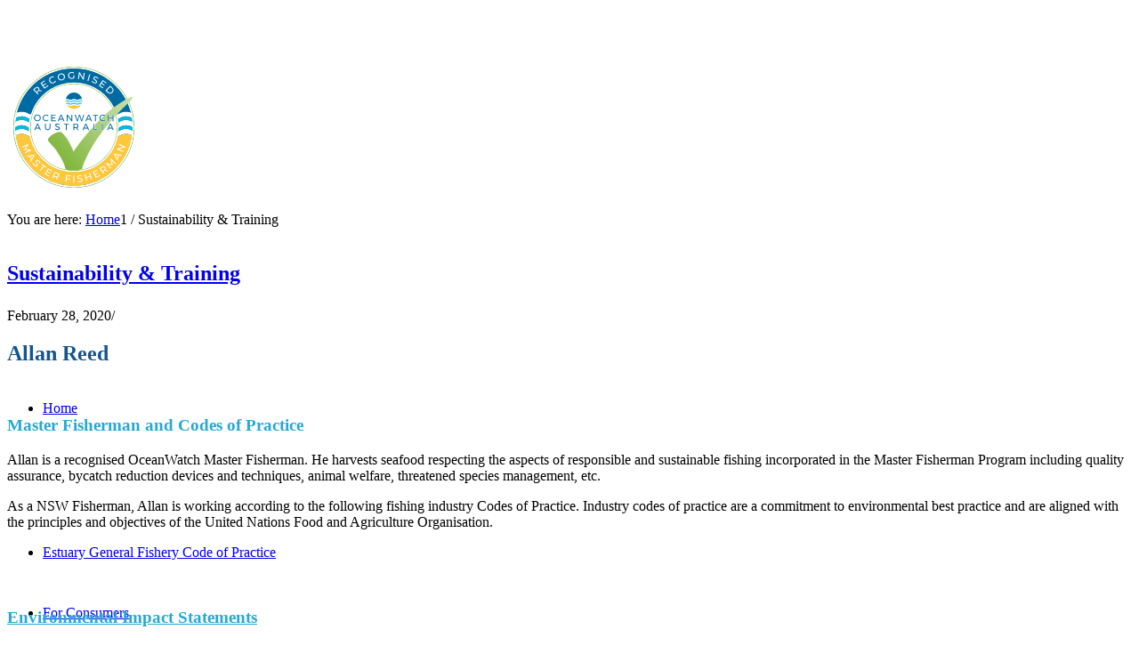

--- FILE ---
content_type: text/html; charset=UTF-8
request_url: https://oceanwatchmasterfisherman.org.au/details/sustainability-training/
body_size: 21861
content:
<!DOCTYPE html>
<html lang="en-US" class="html_stretched responsive av-preloader-disabled av-default-lightbox  html_header_top html_logo_left html_main_nav_header html_menu_right html_custom html_header_sticky_disabled html_header_shrinking_disabled html_mobile_menu_tablet html_header_searchicon html_content_align_center html_header_unstick_top_disabled html_header_stretch_disabled html_minimal_header html_av-overlay-side html_av-overlay-side-classic html_av-submenu-noclone html_entry_id_15352 av-cookies-no-cookie-consent av-no-preview html_text_menu_active ">
<head>
    <meta charset="UTF-8" />
    

    <!-- mobile setting -->
    <meta name="viewport" content="width=device-width, initial-scale=1, maximum-scale=1">

    <!-- Scripts/CSS and wp_head hook -->
    <meta name='robots' content='index, follow, max-image-preview:large, max-snippet:-1, max-video-preview:-1' />
	<style>img:is([sizes="auto" i], [sizes^="auto," i]) { contain-intrinsic-size: 3000px 1500px }</style>
	
            <script data-no-defer="1" data-ezscrex="false" data-cfasync="false" data-pagespeed-no-defer data-cookieconsent="ignore">
                var ctPublicFunctions = {"_ajax_nonce":"e094b15826","_rest_nonce":"bc9610a6a0","_ajax_url":"\/wp-admin\/admin-ajax.php","_rest_url":"https:\/\/oceanwatchmasterfisherman.org.au\/wp-json\/","data__cookies_type":"native","data__ajax_type":"admin_ajax","data__bot_detector_enabled":0,"data__frontend_data_log_enabled":1,"cookiePrefix":"","wprocket_detected":false,"host_url":"oceanwatchmasterfisherman.org.au","text__ee_click_to_select":"Click to select the whole data","text__ee_original_email":"The original one is","text__ee_got_it":"Got it","text__ee_blocked":"Blocked","text__ee_cannot_connect":"Cannot connect","text__ee_cannot_decode":"Can not decode email. Unknown reason","text__ee_email_decoder":"CleanTalk email decoder","text__ee_wait_for_decoding":"The magic is on the way, please wait for a few seconds!","text__ee_decoding_process":"Decoding the contact data, let us a few seconds to finish."}
            </script>
        
            <script data-no-defer="1" data-ezscrex="false" data-cfasync="false" data-pagespeed-no-defer data-cookieconsent="ignore">
                var ctPublic = {"_ajax_nonce":"e094b15826","settings__forms__check_internal":"0","settings__forms__check_external":"0","settings__forms__force_protection":0,"settings__forms__search_test":"1","settings__data__bot_detector_enabled":0,"settings__sfw__anti_crawler":"0","blog_home":"https:\/\/oceanwatchmasterfisherman.org.au\/","pixel__setting":"0","pixel__enabled":false,"pixel__url":null,"data__email_check_before_post":1,"data__email_check_exist_post":1,"data__cookies_type":"native","data__key_is_ok":0,"data__visible_fields_required":true,"wl_brandname":"Anti-Spam by CleanTalk","wl_brandname_short":"CleanTalk","ct_checkjs_key":"8adecb2c903e45bb4f77e2508624284c21974751b343407fee15541e9a61e37f","emailEncoderPassKey":"f29e08dd4f998b5645db66a6bb3cb967","bot_detector_forms_excluded":"W10=","advancedCacheExists":false,"varnishCacheExists":false,"wc_ajax_add_to_cart":false,"theRealPerson":{"phrases":{"trpHeading":"The Real Person Badge!","trpContent1":"The commenter acts as a real person and verified as not a bot.","trpContent2":"Passed all tests against spam bots. Anti-Spam by CleanTalk.","trpContentLearnMore":"Learn more"},"trpContentLink":"https:\/\/cleantalk.org\/the-real-person?utm_id=&amp;utm_term=&amp;utm_source=admin_side&amp;utm_medium=trp_badge&amp;utm_content=trp_badge_link_click&amp;utm_campaign=apbct_links","imgPersonUrl":"https:\/\/oceanwatchmasterfisherman.org.au\/wp-content\/plugins\/cleantalk-spam-protect\/css\/images\/real_user.svg","imgShieldUrl":"https:\/\/oceanwatchmasterfisherman.org.au\/wp-content\/plugins\/cleantalk-spam-protect\/css\/images\/shield.svg"}}
            </script>
        
	<!-- This site is optimized with the Yoast SEO plugin v25.1 - https://yoast.com/wordpress/plugins/seo/ -->
	<title>Sustainability &amp; Training - Master Fisherman</title>
	<link rel="canonical" href="https://oceanwatchmasterfisherman.org.au/master-fishermen/sustainability-training/sustainability-training/" />
	<meta property="og:locale" content="en_US" />
	<meta property="og:type" content="article" />
	<meta property="og:title" content="Sustainability &amp; Training - Master Fisherman" />
	<meta property="og:description" content="Allan Reed &nbsp; Master Fisherman and Codes of Practice Allan is a recognised OceanWatch Master Fisherman. He harvests seafood respecting the aspects of responsible and sustainable fishing incorporated in the Master Fisherman Program including quality assurance, bycatch reduction devices and techniques, animal welfare, threatened species management, etc.  As a NSW Fisherman, Allan is working according [&hellip;]" />
	<meta property="og:url" content="https://oceanwatchmasterfisherman.org.au/master-fishermen/sustainability-training/sustainability-training/" />
	<meta property="og:site_name" content="Master Fisherman" />
	<meta property="og:image" content="https://oceanwatchmasterfisherman.org.au/wp-content/uploads/2019/04/vince-bagnato-sustainability.jpg" />
	<meta property="og:image:width" content="215" />
	<meta property="og:image:height" content="280" />
	<meta property="og:image:type" content="image/jpeg" />
	<meta name="twitter:card" content="summary_large_image" />
	<meta name="twitter:label1" content="Est. reading time" />
	<meta name="twitter:data1" content="1 minute" />
	<script type="application/ld+json" class="yoast-schema-graph">{"@context":"https://schema.org","@graph":[{"@type":"WebPage","@id":"https://oceanwatchmasterfisherman.org.au/master-fishermen/sustainability-training/sustainability-training/","url":"https://oceanwatchmasterfisherman.org.au/master-fishermen/sustainability-training/sustainability-training/","name":"Sustainability & Training - Master Fisherman","isPartOf":{"@id":"https://oceanwatchmasterfisherman.org.au/#website"},"primaryImageOfPage":{"@id":"https://oceanwatchmasterfisherman.org.au/master-fishermen/sustainability-training/sustainability-training/#primaryimage"},"image":{"@id":"https://oceanwatchmasterfisherman.org.au/master-fishermen/sustainability-training/sustainability-training/#primaryimage"},"thumbnailUrl":"https://oceanwatchmasterfisherman.org.au/wp-content/uploads/2019/04/vince-bagnato-sustainability.jpg","datePublished":"2020-02-28T04:47:33+00:00","breadcrumb":{"@id":"https://oceanwatchmasterfisherman.org.au/master-fishermen/sustainability-training/sustainability-training/#breadcrumb"},"inLanguage":"en-US","potentialAction":[{"@type":"ReadAction","target":["https://oceanwatchmasterfisherman.org.au/master-fishermen/sustainability-training/sustainability-training/"]}]},{"@type":"ImageObject","inLanguage":"en-US","@id":"https://oceanwatchmasterfisherman.org.au/master-fishermen/sustainability-training/sustainability-training/#primaryimage","url":"https://oceanwatchmasterfisherman.org.au/wp-content/uploads/2019/04/vince-bagnato-sustainability.jpg","contentUrl":"https://oceanwatchmasterfisherman.org.au/wp-content/uploads/2019/04/vince-bagnato-sustainability.jpg","width":215,"height":280},{"@type":"BreadcrumbList","@id":"https://oceanwatchmasterfisherman.org.au/master-fishermen/sustainability-training/sustainability-training/#breadcrumb","itemListElement":[{"@type":"ListItem","position":1,"name":"Home","item":"https://oceanwatchmasterfisherman.org.au/home/"},{"@type":"ListItem","position":2,"name":"Sustainability &#038; Training"}]},{"@type":"WebSite","@id":"https://oceanwatchmasterfisherman.org.au/#website","url":"https://oceanwatchmasterfisherman.org.au/","name":"Master Fisherman","description":"OceanWatch Australia","potentialAction":[{"@type":"SearchAction","target":{"@type":"EntryPoint","urlTemplate":"https://oceanwatchmasterfisherman.org.au/?s={search_term_string}"},"query-input":{"@type":"PropertyValueSpecification","valueRequired":true,"valueName":"search_term_string"}}],"inLanguage":"en-US"}]}</script>
	<!-- / Yoast SEO plugin. -->


<link rel="alternate" type="application/rss+xml" title="Master Fisherman &raquo; Feed" href="https://oceanwatchmasterfisherman.org.au/feed/" />
<link rel='stylesheet' id='wp-block-library-css' href='https://oceanwatchmasterfisherman.org.au/wp-includes/css/dist/block-library/style.min.css' type='text/css' media='all' />
<style id='global-styles-inline-css' type='text/css'>
:root{--wp--preset--aspect-ratio--square: 1;--wp--preset--aspect-ratio--4-3: 4/3;--wp--preset--aspect-ratio--3-4: 3/4;--wp--preset--aspect-ratio--3-2: 3/2;--wp--preset--aspect-ratio--2-3: 2/3;--wp--preset--aspect-ratio--16-9: 16/9;--wp--preset--aspect-ratio--9-16: 9/16;--wp--preset--color--black: #000000;--wp--preset--color--cyan-bluish-gray: #abb8c3;--wp--preset--color--white: #ffffff;--wp--preset--color--pale-pink: #f78da7;--wp--preset--color--vivid-red: #cf2e2e;--wp--preset--color--luminous-vivid-orange: #ff6900;--wp--preset--color--luminous-vivid-amber: #fcb900;--wp--preset--color--light-green-cyan: #7bdcb5;--wp--preset--color--vivid-green-cyan: #00d084;--wp--preset--color--pale-cyan-blue: #8ed1fc;--wp--preset--color--vivid-cyan-blue: #0693e3;--wp--preset--color--vivid-purple: #9b51e0;--wp--preset--color--metallic-red: #b02b2c;--wp--preset--color--maximum-yellow-red: #edae44;--wp--preset--color--yellow-sun: #eeee22;--wp--preset--color--palm-leaf: #83a846;--wp--preset--color--aero: #7bb0e7;--wp--preset--color--old-lavender: #745f7e;--wp--preset--color--steel-teal: #5f8789;--wp--preset--color--raspberry-pink: #d65799;--wp--preset--color--medium-turquoise: #4ecac2;--wp--preset--gradient--vivid-cyan-blue-to-vivid-purple: linear-gradient(135deg,rgba(6,147,227,1) 0%,rgb(155,81,224) 100%);--wp--preset--gradient--light-green-cyan-to-vivid-green-cyan: linear-gradient(135deg,rgb(122,220,180) 0%,rgb(0,208,130) 100%);--wp--preset--gradient--luminous-vivid-amber-to-luminous-vivid-orange: linear-gradient(135deg,rgba(252,185,0,1) 0%,rgba(255,105,0,1) 100%);--wp--preset--gradient--luminous-vivid-orange-to-vivid-red: linear-gradient(135deg,rgba(255,105,0,1) 0%,rgb(207,46,46) 100%);--wp--preset--gradient--very-light-gray-to-cyan-bluish-gray: linear-gradient(135deg,rgb(238,238,238) 0%,rgb(169,184,195) 100%);--wp--preset--gradient--cool-to-warm-spectrum: linear-gradient(135deg,rgb(74,234,220) 0%,rgb(151,120,209) 20%,rgb(207,42,186) 40%,rgb(238,44,130) 60%,rgb(251,105,98) 80%,rgb(254,248,76) 100%);--wp--preset--gradient--blush-light-purple: linear-gradient(135deg,rgb(255,206,236) 0%,rgb(152,150,240) 100%);--wp--preset--gradient--blush-bordeaux: linear-gradient(135deg,rgb(254,205,165) 0%,rgb(254,45,45) 50%,rgb(107,0,62) 100%);--wp--preset--gradient--luminous-dusk: linear-gradient(135deg,rgb(255,203,112) 0%,rgb(199,81,192) 50%,rgb(65,88,208) 100%);--wp--preset--gradient--pale-ocean: linear-gradient(135deg,rgb(255,245,203) 0%,rgb(182,227,212) 50%,rgb(51,167,181) 100%);--wp--preset--gradient--electric-grass: linear-gradient(135deg,rgb(202,248,128) 0%,rgb(113,206,126) 100%);--wp--preset--gradient--midnight: linear-gradient(135deg,rgb(2,3,129) 0%,rgb(40,116,252) 100%);--wp--preset--font-size--small: 1rem;--wp--preset--font-size--medium: 1.125rem;--wp--preset--font-size--large: 1.75rem;--wp--preset--font-size--x-large: clamp(1.75rem, 3vw, 2.25rem);--wp--preset--spacing--20: 0.44rem;--wp--preset--spacing--30: 0.67rem;--wp--preset--spacing--40: 1rem;--wp--preset--spacing--50: 1.5rem;--wp--preset--spacing--60: 2.25rem;--wp--preset--spacing--70: 3.38rem;--wp--preset--spacing--80: 5.06rem;--wp--preset--shadow--natural: 6px 6px 9px rgba(0, 0, 0, 0.2);--wp--preset--shadow--deep: 12px 12px 50px rgba(0, 0, 0, 0.4);--wp--preset--shadow--sharp: 6px 6px 0px rgba(0, 0, 0, 0.2);--wp--preset--shadow--outlined: 6px 6px 0px -3px rgba(255, 255, 255, 1), 6px 6px rgba(0, 0, 0, 1);--wp--preset--shadow--crisp: 6px 6px 0px rgba(0, 0, 0, 1);}:root { --wp--style--global--content-size: 800px;--wp--style--global--wide-size: 1130px; }:where(body) { margin: 0; }.wp-site-blocks > .alignleft { float: left; margin-right: 2em; }.wp-site-blocks > .alignright { float: right; margin-left: 2em; }.wp-site-blocks > .aligncenter { justify-content: center; margin-left: auto; margin-right: auto; }:where(.is-layout-flex){gap: 0.5em;}:where(.is-layout-grid){gap: 0.5em;}.is-layout-flow > .alignleft{float: left;margin-inline-start: 0;margin-inline-end: 2em;}.is-layout-flow > .alignright{float: right;margin-inline-start: 2em;margin-inline-end: 0;}.is-layout-flow > .aligncenter{margin-left: auto !important;margin-right: auto !important;}.is-layout-constrained > .alignleft{float: left;margin-inline-start: 0;margin-inline-end: 2em;}.is-layout-constrained > .alignright{float: right;margin-inline-start: 2em;margin-inline-end: 0;}.is-layout-constrained > .aligncenter{margin-left: auto !important;margin-right: auto !important;}.is-layout-constrained > :where(:not(.alignleft):not(.alignright):not(.alignfull)){max-width: var(--wp--style--global--content-size);margin-left: auto !important;margin-right: auto !important;}.is-layout-constrained > .alignwide{max-width: var(--wp--style--global--wide-size);}body .is-layout-flex{display: flex;}.is-layout-flex{flex-wrap: wrap;align-items: center;}.is-layout-flex > :is(*, div){margin: 0;}body .is-layout-grid{display: grid;}.is-layout-grid > :is(*, div){margin: 0;}body{padding-top: 0px;padding-right: 0px;padding-bottom: 0px;padding-left: 0px;}a:where(:not(.wp-element-button)){text-decoration: underline;}:root :where(.wp-element-button, .wp-block-button__link){background-color: #32373c;border-width: 0;color: #fff;font-family: inherit;font-size: inherit;line-height: inherit;padding: calc(0.667em + 2px) calc(1.333em + 2px);text-decoration: none;}.has-black-color{color: var(--wp--preset--color--black) !important;}.has-cyan-bluish-gray-color{color: var(--wp--preset--color--cyan-bluish-gray) !important;}.has-white-color{color: var(--wp--preset--color--white) !important;}.has-pale-pink-color{color: var(--wp--preset--color--pale-pink) !important;}.has-vivid-red-color{color: var(--wp--preset--color--vivid-red) !important;}.has-luminous-vivid-orange-color{color: var(--wp--preset--color--luminous-vivid-orange) !important;}.has-luminous-vivid-amber-color{color: var(--wp--preset--color--luminous-vivid-amber) !important;}.has-light-green-cyan-color{color: var(--wp--preset--color--light-green-cyan) !important;}.has-vivid-green-cyan-color{color: var(--wp--preset--color--vivid-green-cyan) !important;}.has-pale-cyan-blue-color{color: var(--wp--preset--color--pale-cyan-blue) !important;}.has-vivid-cyan-blue-color{color: var(--wp--preset--color--vivid-cyan-blue) !important;}.has-vivid-purple-color{color: var(--wp--preset--color--vivid-purple) !important;}.has-metallic-red-color{color: var(--wp--preset--color--metallic-red) !important;}.has-maximum-yellow-red-color{color: var(--wp--preset--color--maximum-yellow-red) !important;}.has-yellow-sun-color{color: var(--wp--preset--color--yellow-sun) !important;}.has-palm-leaf-color{color: var(--wp--preset--color--palm-leaf) !important;}.has-aero-color{color: var(--wp--preset--color--aero) !important;}.has-old-lavender-color{color: var(--wp--preset--color--old-lavender) !important;}.has-steel-teal-color{color: var(--wp--preset--color--steel-teal) !important;}.has-raspberry-pink-color{color: var(--wp--preset--color--raspberry-pink) !important;}.has-medium-turquoise-color{color: var(--wp--preset--color--medium-turquoise) !important;}.has-black-background-color{background-color: var(--wp--preset--color--black) !important;}.has-cyan-bluish-gray-background-color{background-color: var(--wp--preset--color--cyan-bluish-gray) !important;}.has-white-background-color{background-color: var(--wp--preset--color--white) !important;}.has-pale-pink-background-color{background-color: var(--wp--preset--color--pale-pink) !important;}.has-vivid-red-background-color{background-color: var(--wp--preset--color--vivid-red) !important;}.has-luminous-vivid-orange-background-color{background-color: var(--wp--preset--color--luminous-vivid-orange) !important;}.has-luminous-vivid-amber-background-color{background-color: var(--wp--preset--color--luminous-vivid-amber) !important;}.has-light-green-cyan-background-color{background-color: var(--wp--preset--color--light-green-cyan) !important;}.has-vivid-green-cyan-background-color{background-color: var(--wp--preset--color--vivid-green-cyan) !important;}.has-pale-cyan-blue-background-color{background-color: var(--wp--preset--color--pale-cyan-blue) !important;}.has-vivid-cyan-blue-background-color{background-color: var(--wp--preset--color--vivid-cyan-blue) !important;}.has-vivid-purple-background-color{background-color: var(--wp--preset--color--vivid-purple) !important;}.has-metallic-red-background-color{background-color: var(--wp--preset--color--metallic-red) !important;}.has-maximum-yellow-red-background-color{background-color: var(--wp--preset--color--maximum-yellow-red) !important;}.has-yellow-sun-background-color{background-color: var(--wp--preset--color--yellow-sun) !important;}.has-palm-leaf-background-color{background-color: var(--wp--preset--color--palm-leaf) !important;}.has-aero-background-color{background-color: var(--wp--preset--color--aero) !important;}.has-old-lavender-background-color{background-color: var(--wp--preset--color--old-lavender) !important;}.has-steel-teal-background-color{background-color: var(--wp--preset--color--steel-teal) !important;}.has-raspberry-pink-background-color{background-color: var(--wp--preset--color--raspberry-pink) !important;}.has-medium-turquoise-background-color{background-color: var(--wp--preset--color--medium-turquoise) !important;}.has-black-border-color{border-color: var(--wp--preset--color--black) !important;}.has-cyan-bluish-gray-border-color{border-color: var(--wp--preset--color--cyan-bluish-gray) !important;}.has-white-border-color{border-color: var(--wp--preset--color--white) !important;}.has-pale-pink-border-color{border-color: var(--wp--preset--color--pale-pink) !important;}.has-vivid-red-border-color{border-color: var(--wp--preset--color--vivid-red) !important;}.has-luminous-vivid-orange-border-color{border-color: var(--wp--preset--color--luminous-vivid-orange) !important;}.has-luminous-vivid-amber-border-color{border-color: var(--wp--preset--color--luminous-vivid-amber) !important;}.has-light-green-cyan-border-color{border-color: var(--wp--preset--color--light-green-cyan) !important;}.has-vivid-green-cyan-border-color{border-color: var(--wp--preset--color--vivid-green-cyan) !important;}.has-pale-cyan-blue-border-color{border-color: var(--wp--preset--color--pale-cyan-blue) !important;}.has-vivid-cyan-blue-border-color{border-color: var(--wp--preset--color--vivid-cyan-blue) !important;}.has-vivid-purple-border-color{border-color: var(--wp--preset--color--vivid-purple) !important;}.has-metallic-red-border-color{border-color: var(--wp--preset--color--metallic-red) !important;}.has-maximum-yellow-red-border-color{border-color: var(--wp--preset--color--maximum-yellow-red) !important;}.has-yellow-sun-border-color{border-color: var(--wp--preset--color--yellow-sun) !important;}.has-palm-leaf-border-color{border-color: var(--wp--preset--color--palm-leaf) !important;}.has-aero-border-color{border-color: var(--wp--preset--color--aero) !important;}.has-old-lavender-border-color{border-color: var(--wp--preset--color--old-lavender) !important;}.has-steel-teal-border-color{border-color: var(--wp--preset--color--steel-teal) !important;}.has-raspberry-pink-border-color{border-color: var(--wp--preset--color--raspberry-pink) !important;}.has-medium-turquoise-border-color{border-color: var(--wp--preset--color--medium-turquoise) !important;}.has-vivid-cyan-blue-to-vivid-purple-gradient-background{background: var(--wp--preset--gradient--vivid-cyan-blue-to-vivid-purple) !important;}.has-light-green-cyan-to-vivid-green-cyan-gradient-background{background: var(--wp--preset--gradient--light-green-cyan-to-vivid-green-cyan) !important;}.has-luminous-vivid-amber-to-luminous-vivid-orange-gradient-background{background: var(--wp--preset--gradient--luminous-vivid-amber-to-luminous-vivid-orange) !important;}.has-luminous-vivid-orange-to-vivid-red-gradient-background{background: var(--wp--preset--gradient--luminous-vivid-orange-to-vivid-red) !important;}.has-very-light-gray-to-cyan-bluish-gray-gradient-background{background: var(--wp--preset--gradient--very-light-gray-to-cyan-bluish-gray) !important;}.has-cool-to-warm-spectrum-gradient-background{background: var(--wp--preset--gradient--cool-to-warm-spectrum) !important;}.has-blush-light-purple-gradient-background{background: var(--wp--preset--gradient--blush-light-purple) !important;}.has-blush-bordeaux-gradient-background{background: var(--wp--preset--gradient--blush-bordeaux) !important;}.has-luminous-dusk-gradient-background{background: var(--wp--preset--gradient--luminous-dusk) !important;}.has-pale-ocean-gradient-background{background: var(--wp--preset--gradient--pale-ocean) !important;}.has-electric-grass-gradient-background{background: var(--wp--preset--gradient--electric-grass) !important;}.has-midnight-gradient-background{background: var(--wp--preset--gradient--midnight) !important;}.has-small-font-size{font-size: var(--wp--preset--font-size--small) !important;}.has-medium-font-size{font-size: var(--wp--preset--font-size--medium) !important;}.has-large-font-size{font-size: var(--wp--preset--font-size--large) !important;}.has-x-large-font-size{font-size: var(--wp--preset--font-size--x-large) !important;}
:where(.wp-block-post-template.is-layout-flex){gap: 1.25em;}:where(.wp-block-post-template.is-layout-grid){gap: 1.25em;}
:where(.wp-block-columns.is-layout-flex){gap: 2em;}:where(.wp-block-columns.is-layout-grid){gap: 2em;}
:root :where(.wp-block-pullquote){font-size: 1.5em;line-height: 1.6;}
</style>
<link rel='stylesheet' id='cleantalk-public-css-css' href='https://oceanwatchmasterfisherman.org.au/wp-content/plugins/cleantalk-spam-protect/css/cleantalk-public.min.css' type='text/css' media='all' />
<link rel='stylesheet' id='cleantalk-email-decoder-css-css' href='https://oceanwatchmasterfisherman.org.au/wp-content/plugins/cleantalk-spam-protect/css/cleantalk-email-decoder.min.css' type='text/css' media='all' />
<link rel='stylesheet' id='cleantalk-trp-css-css' href='https://oceanwatchmasterfisherman.org.au/wp-content/plugins/cleantalk-spam-protect/css/cleantalk-trp.min.css' type='text/css' media='all' />
<link rel='stylesheet' id='bodhi-svgs-attachment-css' href='https://oceanwatchmasterfisherman.org.au/wp-content/plugins/svg-support/css/svgs-attachment.css' type='text/css' media='all' />
<link rel='stylesheet' id='wpsl-styles-css' href='https://oceanwatchmasterfisherman.org.au/wp-content/plugins/wp-store-locator/css/styles.min.css' type='text/css' media='all' />
<link rel='stylesheet' id='parent-style-css' href='https://oceanwatchmasterfisherman.org.au/wp-content/themes/enfold/style.css' type='text/css' media='all' />
<link rel='stylesheet' id='theme-child-css-css' href='https://oceanwatchmasterfisherman.org.au/wp-content/themes/enfold-child/assets/build/css/frontend.min.css' type='text/css' media='all' />
<link rel='stylesheet' id='avia-merged-styles-css' href='https://oceanwatchmasterfisherman.org.au/wp-content/uploads/dynamic_avia/avia-merged-styles-12d85281cb34b6bd45b1631930cd9be0---6834d0b0a4a03.css' type='text/css' media='all' />
<script type="text/javascript" src="https://oceanwatchmasterfisherman.org.au/wp-includes/js/jquery/jquery.min.js" id="jquery-core-js"></script>
<script type="text/javascript" src="https://oceanwatchmasterfisherman.org.au/wp-content/plugins/cleantalk-spam-protect/js/apbct-public-bundle.min.js" id="apbct-public-bundle-js-js"></script>
<script type="text/javascript" src="https://oceanwatchmasterfisherman.org.au/wp-content/uploads/dynamic_avia/avia-head-scripts-f5f677231abc3272a7e6b888bb685c99---6834d0b0b2223.js" id="avia-head-scripts-js"></script>
<link rel="https://api.w.org/" href="https://oceanwatchmasterfisherman.org.au/wp-json/" /><link rel="EditURI" type="application/rsd+xml" title="RSD" href="https://oceanwatchmasterfisherman.org.au/xmlrpc.php?rsd" />
<meta name="generator" content="WordPress 6.8.3" />
<link rel='shortlink' href='https://oceanwatchmasterfisherman.org.au/?p=15352' />
<link rel="alternate" title="oEmbed (JSON)" type="application/json+oembed" href="https://oceanwatchmasterfisherman.org.au/wp-json/oembed/1.0/embed?url=https%3A%2F%2Foceanwatchmasterfisherman.org.au%2Fmaster-fishermen%2Fsustainability-training%2Fsustainability-training%2F" />
<link rel="alternate" title="oEmbed (XML)" type="text/xml+oembed" href="https://oceanwatchmasterfisherman.org.au/wp-json/oembed/1.0/embed?url=https%3A%2F%2Foceanwatchmasterfisherman.org.au%2Fmaster-fishermen%2Fsustainability-training%2Fsustainability-training%2F&#038;format=xml" />
		<script type="text/javascript">
            var ajaxurl = 'https://oceanwatchmasterfisherman.org.au/wp-admin/admin-ajax.php';
		</script>
		
<link rel="icon" href="https://oceanwatchmasterfisherman.org.au/wp-content/uploads/2019/04/favicon-1.png" type="image/png">
<!--[if lt IE 9]><script src="https://oceanwatchmasterfisherman.org.au/wp-content/themes/enfold/js/html5shiv.js"></script><![endif]--><link rel="profile" href="https://gmpg.org/xfn/11" />
<link rel="alternate" type="application/rss+xml" title="Master Fisherman RSS2 Feed" href="https://oceanwatchmasterfisherman.org.au/feed/" />
<link rel="pingback" href="https://oceanwatchmasterfisherman.org.au/xmlrpc.php" />

<style type='text/css' media='screen'>
 #top #header_main > .container, #top #header_main > .container .main_menu  .av-main-nav > li > a, #top #header_main #menu-item-shop .cart_dropdown_link{ height:230px; line-height: 230px; }
 .html_top_nav_header .av-logo-container{ height:230px;  }
 .html_header_top.html_header_sticky #top #wrap_all #main{ padding-top:228px; } 
</style>
<link rel='stylesheet' id='' type='text/css' href='https://oceanwatchmasterfisherman.org.au/wp-content/plugins/dot/assets/css/bootstrap.css' ><link rel='stylesheet' id='' type='text/css' href='https://oceanwatchmasterfisherman.org.au/wp-content/plugins/dot/modules/masterfishermen/css/fishermen.css' ><link rel='stylesheet' id='' type='text/css' href='https://use.fontawesome.com/releases/v5.8.1/css/all.css' integrity="sha384-50oBUHEmvpQ+1lW4y57PTFmhCaXp0ML5d60M1M7uH2+nqUivzIebhndOJK28anvf" crossorigin="anonymous"><link rel='stylesheet' id='' type='text/css' href='https://cdnjs.cloudflare.com/ajax/libs/select2/4.0.7/css/select2.min.css' ><script src='https://unpkg.com/imagesloaded@4/imagesloaded.pkgd.min.js' ></script><script src='https://unpkg.com/masonry-layout@4/dist/masonry.pkgd.min.js' ></script>
<!-- To speed up the rendering and to display the site as fast as possible to the user we include some styles and scripts for above the fold content inline -->
<script type="text/javascript">'use strict';var avia_is_mobile=!1;if(/Android|webOS|iPhone|iPad|iPod|BlackBerry|IEMobile|Opera Mini/i.test(navigator.userAgent)&&'ontouchstart' in document.documentElement){avia_is_mobile=!0;document.documentElement.className+=' avia_mobile '}
else{document.documentElement.className+=' avia_desktop '};document.documentElement.className+=' js_active ';(function(){var e=['-webkit-','-moz-','-ms-',''],n='',o=!1,a=!1;for(var t in e){if(e[t]+'transform' in document.documentElement.style){o=!0;n=e[t]+'transform'};if(e[t]+'perspective' in document.documentElement.style){a=!0}};if(o){document.documentElement.className+=' avia_transform '};if(a){document.documentElement.className+=' avia_transform3d '};if(typeof document.getElementsByClassName=='function'&&typeof document.documentElement.getBoundingClientRect=='function'&&avia_is_mobile==!1){if(n&&window.innerHeight>0){setTimeout(function(){var e=0,o={},a=0,t=document.getElementsByClassName('av-parallax'),i=window.pageYOffset||document.documentElement.scrollTop;for(e=0;e<t.length;e++){t[e].style.top='0px';o=t[e].getBoundingClientRect();a=Math.ceil((window.innerHeight+i-o.top)*0.3);t[e].style[n]='translate(0px, '+a+'px)';t[e].style.top='auto';t[e].className+=' enabled-parallax '}},50)}}})();</script>		<style type="text/css" id="wp-custom-css">
			.mapsvg-wrap-all .mapsvg-wrap {
    max-width: 500px !important;
    margin: 0 auto !important;
}

@media (min-width: 990px) and (max-width: 1500px){
	#header_main .logo img, #header_main .logo svg {
    max-width: 150px !important;
    margin: 30px 0 0 0 !important;
    padding-top: 30px;
}
}

@media (min-width: 1501px){
#header_main .logo svg {
    padding-top: 53px !important;
}
}		</style>
		<style type="text/css">
		@font-face {font-family: 'entypo-fontello-enfold'; font-weight: normal; font-style: normal; font-display: auto;
		src: url('https://oceanwatchmasterfisherman.org.au/wp-content/themes/enfold/config-templatebuilder/avia-template-builder/assets/fonts/entypo-fontello-enfold/entypo-fontello-enfold.woff2') format('woff2'),
		url('https://oceanwatchmasterfisherman.org.au/wp-content/themes/enfold/config-templatebuilder/avia-template-builder/assets/fonts/entypo-fontello-enfold/entypo-fontello-enfold.woff') format('woff'),
		url('https://oceanwatchmasterfisherman.org.au/wp-content/themes/enfold/config-templatebuilder/avia-template-builder/assets/fonts/entypo-fontello-enfold/entypo-fontello-enfold.ttf') format('truetype'),
		url('https://oceanwatchmasterfisherman.org.au/wp-content/themes/enfold/config-templatebuilder/avia-template-builder/assets/fonts/entypo-fontello-enfold/entypo-fontello-enfold.svg#entypo-fontello-enfold') format('svg'),
		url('https://oceanwatchmasterfisherman.org.au/wp-content/themes/enfold/config-templatebuilder/avia-template-builder/assets/fonts/entypo-fontello-enfold/entypo-fontello-enfold.eot'),
		url('https://oceanwatchmasterfisherman.org.au/wp-content/themes/enfold/config-templatebuilder/avia-template-builder/assets/fonts/entypo-fontello-enfold/entypo-fontello-enfold.eot?#iefix') format('embedded-opentype');
		}

		#top .avia-font-entypo-fontello-enfold, body .avia-font-entypo-fontello-enfold, html body [data-av_iconfont='entypo-fontello-enfold']:before{ font-family: 'entypo-fontello-enfold'; }
		
		@font-face {font-family: 'entypo-fontello'; font-weight: normal; font-style: normal; font-display: auto;
		src: url('https://oceanwatchmasterfisherman.org.au/wp-content/themes/enfold/config-templatebuilder/avia-template-builder/assets/fonts/entypo-fontello/entypo-fontello.woff2') format('woff2'),
		url('https://oceanwatchmasterfisherman.org.au/wp-content/themes/enfold/config-templatebuilder/avia-template-builder/assets/fonts/entypo-fontello/entypo-fontello.woff') format('woff'),
		url('https://oceanwatchmasterfisherman.org.au/wp-content/themes/enfold/config-templatebuilder/avia-template-builder/assets/fonts/entypo-fontello/entypo-fontello.ttf') format('truetype'),
		url('https://oceanwatchmasterfisherman.org.au/wp-content/themes/enfold/config-templatebuilder/avia-template-builder/assets/fonts/entypo-fontello/entypo-fontello.svg#entypo-fontello') format('svg'),
		url('https://oceanwatchmasterfisherman.org.au/wp-content/themes/enfold/config-templatebuilder/avia-template-builder/assets/fonts/entypo-fontello/entypo-fontello.eot'),
		url('https://oceanwatchmasterfisherman.org.au/wp-content/themes/enfold/config-templatebuilder/avia-template-builder/assets/fonts/entypo-fontello/entypo-fontello.eot?#iefix') format('embedded-opentype');
		}

		#top .avia-font-entypo-fontello, body .avia-font-entypo-fontello, html body [data-av_iconfont='entypo-fontello']:before{ font-family: 'entypo-fontello'; }
		</style>

<!--
Debugging Info for Theme support: 

Theme: Enfold
Version: 7.1
Installed: enfold
AviaFramework Version: 5.6
AviaBuilder Version: 6.0
aviaElementManager Version: 1.0.1
- - - - - - - - - - -
ChildTheme: Enfold Child
ChildTheme Version: 4.2.3
ChildTheme Installed: enfold

- - - - - - - - - - -
ML:2048-PU:51-PLA:19
WP:6.8.3
Compress: CSS:all theme files - JS:all theme files
Updates: disabled
PLAu:19
-->
    <!-- Custom Styles -->
    <style>
        /*.trail-end { display:none; }*/
    </style>

</head>

<body id="top" class="wp-singular details-template-default single single-details postid-15352 wp-theme-enfold wp-child-theme-enfold-child  rtl_columns stretched verdana-websave verdana post-type-details details_categories-sustainability avia-responsive-images-support" itemscope="itemscope" itemtype="https://schema.org/WebPage" >


<div id='wrap_all'>

    
<header id='header' class='all_colors header_color light_bg_color  av_header_top av_logo_left av_main_nav_header av_menu_right av_custom av_header_sticky_disabled av_header_shrinking_disabled av_header_stretch_disabled av_mobile_menu_tablet av_header_searchicon av_header_unstick_top_disabled av_minimal_header av_bottom_nav_disabled  av_header_border_disabled'  role="banner" itemscope="itemscope" itemtype="https://schema.org/WPHeader" >

		<div  id='header_main' class='container_wrap container_wrap_logo'>
	
        <div class='container av-logo-container'><div class='inner-container'><span class='logo avia-svg-logo'><a href='https://oceanwatchmasterfisherman.org.au/' class='av-contains-svg' aria-label='OceanWatchMasterFishermanLogo' title='OceanWatchMasterFishermanLogo'><svg role="graphics-document" title="OceanWatchMasterFishermanLogo" desc="" alt=""   xmlns="http://www.w3.org/2000/svg" xmlns:xlink="http://www.w3.org/1999/xlink" viewBox="0 0 385.51 385.51" preserveAspectRatio="xMinYMid meet"><defs><style>.cls-1,.cls-5{fill:#fff;}.cls-1{fill-opacity:0.4;}.cls-10,.cls-2,.cls-4,.cls-7{fill:none;}.cls-2{stroke:#7fb539;stroke-width:7px;}.cls-10,.cls-2,.cls-4{stroke-miterlimit:10;}.cls-3{fill:#006aa2;}.cls-10,.cls-4{stroke:#fff;}.cls-4{stroke-width:3px;}.cls-6{fill:#0db6de;}.cls-8{fill:#ffc73b;}.cls-9{fill:url(#linear-gradient);}.cls-10{stroke-width:2.34px;}.cls-11{fill:#006aa0;}</style><linearGradient id="linear-gradient" x1="146.27" y1="287.45" x2="371.93" y2="95.03" gradientUnits="userSpaceOnUse"><stop offset="0" stop-color="#7fb539"/><stop offset="0.31" stop-color="#9ac462"/><stop offset="0.78" stop-color="#bed99a"/><stop offset="1" stop-color="#cce1b0"/></linearGradient></defs><g id="Layer_1" data-name="Layer 1"><circle class="cls-1" cx="192.76" cy="192.76" r="191.34"/><path class="cls-2" d="M192.76,320.72a128,128,0,1,1,128-128A128,128,0,0,1,192.76,320.72Zm171.33-128A171.34,171.34,0,1,0,192.76,364.09,171.34,171.34,0,0,0,364.09,192.76Z"/><path class="cls-3" d="M192.76,320.72a128,128,0,1,1,128-128A128,128,0,0,1,192.76,320.72Zm171.33-128A171.34,171.34,0,1,0,192.76,364.09,171.34,171.34,0,0,0,364.09,192.76Z"/><path class="cls-4" d="M192.76,320.72a128,128,0,1,1,128-128A128,128,0,0,1,192.76,320.72Zm171.33-128A171.34,171.34,0,1,0,192.76,364.09,171.34,171.34,0,0,0,364.09,192.76Z"/><path class="cls-5" d="M343.53,197.55h0c-10.64,0-15.59,4.17-21.83,6.95a129.2,129.2,0,0,1-2.32,15.36c7.41-2.67,12.21-7.87,24.11-7.87h.1c8,0,12.79,2.35,17.32,4.71q1-6.76,1.38-13.7C357.28,200.43,352.37,197.56,343.53,197.55Z"/><path class="cls-5" d="M343.57,147.59h-.1c-13.24,0-17.89,5.73-26.72,7.92A126.22,126.22,0,0,1,320,168.7c6.89-2.76,12-7.29,23.55-7.3a35.22,35.22,0,0,1,16.88,4.16c-.84-5.22-1.92-10.37-3.23-15.41A34.82,34.82,0,0,0,343.57,147.59Z"/><path class="cls-5" d="M343.53,171.82h0c-10.7,0-15.88,3.91-22.08,6.68a129.26,129.26,0,0,1,.79,14.26c0,.36,0,.72,0,1.09,6-2.78,11-6.72,21.31-6.72,9,0,14,3,19.07,5.62,0-5.42-.27-10.78-.77-16.07C357,174.28,352,171.83,343.53,171.82Z"/><path class="cls-5" d="M42,161.4c11.54,0,16.66,4.54,23.55,7.3a126.22,126.22,0,0,1,3.22-13.19c-8.82-2.19-13.48-7.92-26.72-7.92H42a34.84,34.84,0,0,0-13.61,2.56c-1.31,5-2.38,10.19-3.23,15.41A35.22,35.22,0,0,1,42,161.4Z"/><path class="cls-5" d="M42,187.13c10.34,0,15.32,3.94,21.31,6.72,0-.37,0-.73,0-1.09a129.26,129.26,0,0,1,.79-14.26c-6.2-2.77-11.37-6.67-22.08-6.68h0c-8.48,0-13.49,2.46-18.29,4.86-.5,5.29-.77,10.65-.77,16.07C28,190.14,33,187.13,42,187.13Z"/><path class="cls-5" d="M42,212H42c11.91,0,16.7,5.2,24.11,7.87a129.2,129.2,0,0,1-2.32-15.36c-6.23-2.78-11.19-6.94-21.83-6.95h0c-8.84,0-13.75,2.88-18.74,5.45q.42,6.93,1.38,13.7C29.15,214.34,33.94,212,42,212Z"/><path class="cls-6" d="M63.83,204.5q-.48-5.26-.53-10.65c-6-2.78-11-6.71-21.3-6.72h0c-9,0-14,3-19.06,5.62h0c0,3.44.12,6.85.32,10.24,5-2.57,9.91-5.45,18.75-5.45C52.63,197.56,57.59,201.72,63.83,204.5Z"/><path class="cls-6" d="M42,171.82c10.71,0,15.89,3.91,22.09,6.68q.54-5,1.46-9.8c-6.89-2.76-12-7.29-23.54-7.3h0a35.21,35.21,0,0,0-16.87,4.16q-.88,5.5-1.42,11.12C28.49,174.28,33.5,171.83,42,171.82Z"/><path class="cls-7" d="M192.76,320.72a128,128,0,1,1,128-128A128,128,0,0,1,192.76,320.72Zm171.33-128A171.34,171.34,0,1,0,192.76,364.09,171.34,171.34,0,0,0,364.09,192.76Z"/><path class="cls-4" d="M192.76,320.72a128,128,0,1,1,128-128A128,128,0,0,1,192.76,320.72Zm171.33-128A171.34,171.34,0,1,0,192.76,364.09,171.34,171.34,0,0,0,364.09,192.76Z"/><path class="cls-8" d="M356.15,239.15h0a168.8,168.8,0,0,0,4.75-22.45c-4.53-2.36-9.32-4.71-17.32-4.71h-.1c-11.9,0-16.7,5.2-24.11,7.87a129.19,129.19,0,0,1-5.74,19.29h0q-.86,2.22-1.79,4.4l-.12.28a129.44,129.44,0,0,1-237.9,0c0-.09-.09-.18-.13-.28q-.93-2.18-1.79-4.4h0a129.19,129.19,0,0,1-5.74-19.29C58.74,217.19,54,212,42,212H42c-8,0-12.8,2.35-17.33,4.71a168.8,168.8,0,0,0,4.75,22.45h0c.8,2.8,1.68,5.57,2.61,8.32l.08.21c22.88,66.77,86.27,114.91,160.71,114.91s137.82-48.14,160.71-114.91a1.72,1.72,0,0,1,.07-.21C354.47,244.72,355.35,242,356.15,239.15Z"/><path class="cls-5" d="M192.76,365.59c-95.3,0-172.84-77.53-172.84-172.83S97.46,19.92,192.76,19.92,365.59,97.46,365.59,192.76,288.06,365.59,192.76,365.59Zm0-342.67c-93.65,0-169.84,76.19-169.84,169.84S99.11,362.59,192.76,362.59,362.59,286.4,362.59,192.76,286.4,22.92,192.76,22.92Zm0,299.3c-71.39,0-129.47-58.08-129.47-129.46A129.62,129.62,0,0,1,192.76,63.29c71.38,0,129.46,58.08,129.46,129.47S264.14,322.22,192.76,322.22Zm0-255.93A126.47,126.47,0,1,0,319.22,192.76,126.61,126.61,0,0,0,192.76,66.29Z"/><path class="cls-6" d="M343.53,187.13h0c-10.34,0-15.31,3.94-21.3,6.72q0,5.39-.53,10.65c6.24-2.78,11.2-6.94,21.84-6.95,8.84,0,13.76,2.88,18.75,5.45.2-3.39.32-6.8.32-10.24h0c-5.1-2.61-10-5.61-19.06-5.62Z"/><path class="cls-6" d="M343.53,161.4h0c-11.53,0-16.65,4.54-23.54,7.3q.91,4.85,1.46,9.8c6.2-2.77,11.38-6.67,22.09-6.68,8.49,0,13.5,2.46,18.3,4.86q-.52-5.62-1.42-11.12A35.18,35.18,0,0,0,343.53,161.4Z"/><path class="cls-3" d="M352.2,134.3l-.6-1.62c-.28-.73-.56-1.46-.85-2.19-.22-.57-.45-1.13-.68-1.69-.45-1.1-.91-2.2-1.39-3.29-.27-.63-.54-1.26-.82-1.88l-.9-2-.89-1.89c-.42-.86-.84-1.73-1.26-2.58s-.79-1.57-1.19-2.34c-.3-.58-.61-1.16-.92-1.74s-.76-1.41-1.15-2.11c-.28-.51-.55-1-.84-1.53-.59-1-1.2-2.1-1.82-3.14-.29-.49-.58-1-.88-1.45-.47-.78-1-1.56-1.45-2.34l-.74-1.19c-.7-1.08-1.41-2.16-2.13-3.23L332.9,97q-.87-1.28-1.77-2.52c-.22-.32-.44-.64-.67-1-.79-1.09-1.59-2.17-2.4-3.23l-.69-.91c-.69-.89-1.38-1.77-2.08-2.64l-.61-.77c-.88-1.07-1.76-2.14-2.66-3.19l-.19-.23h0a169.56,169.56,0,0,0-258.13,0h0l-.19.23c-.9,1.05-1.78,2.12-2.65,3.19l-.62.77q-1,1.3-2.07,2.64c-.24.3-.47.6-.7.91-.81,1.06-1.61,2.14-2.4,3.23l-.67,1c-.6.83-1.18,1.67-1.76,2.52-.27.39-.54.77-.8,1.16-.72,1.07-1.43,2.15-2.13,3.23L49,102.53c-.49.78-1,1.56-1.45,2.34-.29.48-.59,1-.88,1.45-.61,1-1.22,2.09-1.82,3.14-.29.51-.56,1-.84,1.53-.39.7-.78,1.41-1.15,2.12l-.92,1.72-1.19,2.35c-.42.86-.84,1.72-1.25,2.58-.3.63-.6,1.25-.89,1.89s-.61,1.32-.91,2-.55,1.25-.82,1.88c-.47,1.09-.94,2.19-1.39,3.29-.23.56-.45,1.12-.68,1.69-.29.73-.57,1.46-.85,2.19l-.6,1.62c-1.9,5.17-3.57,10.45-5,15.85A34.84,34.84,0,0,1,42,147.59H42c13.24,0,17.9,5.73,26.72,7.92A127.49,127.49,0,0,1,77,134.88c.31-.64.64-1.27,1-1.9s.65-1.23,1-1.85l1-1.85c.34-.6.68-1.21,1-1.81s.73-1.22,1.1-1.83.71-1.17,1.07-1.75.81-1.25,1.21-1.87.71-1.09,1.08-1.64c.61-.91,1.25-1.81,1.89-2.71.5-.7,1-1.39,1.53-2.08s.88-1.19,1.34-1.78.86-1.1,1.3-1.65l1.29-1.6c.46-.56.92-1.1,1.39-1.65s.87-1,1.31-1.51,1-1.09,1.45-1.63.89-1,1.34-1.45,1-1.07,1.51-1.59a129.46,129.46,0,0,1,216.93,52.78c8.83-2.19,13.48-7.92,26.72-7.92h.1a34.82,34.82,0,0,1,13.6,2.56A165.69,165.69,0,0,0,352.2,134.3Z"/></g><g id="Layer_3" data-name="Layer 3"><path class="cls-5" d="M50.8,265.5l13-5.93L50,258l-.53-1.18,7.84-11.33-12.93,5.86-1.11-2.45,17.85-8.09,1,2.09-9.17,13.14,15.87,1.66,1,2.09-17.84,8.11Z"/><path class="cls-5" d="M69.43,285.79l-6-8.52-5.25,1.06L56.53,276l21.13-4,1.6,2.27-10.9,18.57-1.69-2.41Zm1.27-2.09,5.42-9-10.29,2.07Z"/><path class="cls-5" d="M75.62,300.09a8.83,8.83,0,0,1-1-3.56l2.3-.77a8.44,8.44,0,0,0,.81,3.2,10.61,10.61,0,0,0,2,3,6.41,6.41,0,0,0,3.13,2,2.53,2.53,0,0,0,2.42-.66,2.14,2.14,0,0,0,.71-1.61,4.3,4.3,0,0,0-.43-1.84c-.29-.62-.74-1.45-1.36-2.49a27.35,27.35,0,0,1-1.71-3.3,5.76,5.76,0,0,1-.44-2.81,4.35,4.35,0,0,1,1.47-2.77,5,5,0,0,1,2.6-1.37,5.65,5.65,0,0,1,3.2.4A10,10,0,0,1,92.83,290a12.85,12.85,0,0,1,2,2.76,9,9,0,0,1,1.08,3l-2.25.9a10,10,0,0,0-1-2.72,10.25,10.25,0,0,0-1.62-2.26,6,6,0,0,0-3.11-2,2.65,2.65,0,0,0-2.43.7,2.13,2.13,0,0,0-.71,1.63,4.65,4.65,0,0,0,.45,1.87,24.09,24.09,0,0,0,1.35,2.46,28.11,28.11,0,0,1,1.71,3.3,6,6,0,0,1,.43,2.79,4.24,4.24,0,0,1-1.44,2.74,5,5,0,0,1-2.6,1.35,5.64,5.64,0,0,1-3.22-.43,10.56,10.56,0,0,1-3.46-2.5A13.32,13.32,0,0,1,75.62,300.09Z"/><path class="cls-5" d="M104.39,304.08,99.09,300l1.5-1.92,12.79,10-1.5,1.93-5.3-4.14L96,319.32l-2.19-1.7Z"/><path class="cls-5" d="M122.39,333.18l-1.2,2.12-12.38-7,9.65-17.06,12,6.81-1.2,2.12-9.6-5.43-3,5.24,8.56,4.84-1.18,2.07-8.55-4.84-3.12,5.51Z"/><path class="cls-5" d="M143.06,344.25l-1.88-7.11c-.5-.15-.89-.27-1.17-.38l-4.55-1.68-2.06,5.6-2.63-1,6.79-18.39,7.17,2.65a9,9,0,0,1,5,3.79,6.13,6.13,0,0,1,.31,5.45,6.53,6.53,0,0,1-2.39,3.24,6.24,6.24,0,0,1-3.79,1.07l2.08,7.79Zm1.9-9.42a4.52,4.52,0,0,0,2.27-6.13,6.36,6.36,0,0,0-3.42-2.47l-4.46-1.65-3.06,8.27,4.46,1.65A6.33,6.33,0,0,0,145,334.83Z"/><path class="cls-5" d="M173,333.54l-.79,6.79,9.76,1.14-.28,2.39-9.76-1.14-.92,7.87-2.78-.32,2.27-19.47,13.74,1.6-.28,2.42Z"/><path class="cls-5" d="M191.56,332.42l2.8,0-.32,19.6-2.8-.05Z"/><path class="cls-5" d="M206.9,351a8.68,8.68,0,0,1-3.42-1.39l.78-2.29a8.73,8.73,0,0,0,3,1.3,10.62,10.62,0,0,0,3.64.21,6.46,6.46,0,0,0,3.52-1.24,2.55,2.55,0,0,0,.95-2.32,2.17,2.17,0,0,0-.84-1.55,4.42,4.42,0,0,0-1.73-.78c-.66-.14-1.6-.29-2.8-.43a29,29,0,0,1-3.66-.65,5.89,5.89,0,0,1-2.5-1.36,4.33,4.33,0,0,1-1.3-2.85,5.07,5.07,0,0,1,.49-2.91,5.76,5.76,0,0,1,2.26-2.29,10.18,10.18,0,0,1,4.06-1.23,13.2,13.2,0,0,1,3.44.06,9.07,9.07,0,0,1,3,.94l-.66,2.34a10,10,0,0,0-2.75-.88,9.34,9.34,0,0,0-2.78-.09,6,6,0,0,0-3.44,1.27,2.65,2.65,0,0,0-.93,2.36,2.12,2.12,0,0,0,.86,1.55,4.49,4.49,0,0,0,1.76.78,25.37,25.37,0,0,0,2.77.43,26.73,26.73,0,0,1,3.66.65,6,6,0,0,1,2.48,1.35,4.27,4.27,0,0,1,1.29,2.81,5,5,0,0,1-.51,2.89,5.57,5.57,0,0,1-2.3,2.29,10.34,10.34,0,0,1-4.08,1.22A13.29,13.29,0,0,1,206.9,351Z"/><path class="cls-5" d="M239.49,324.7l5.41,18.84-2.69.78-2.41-8.4L229,339l2.41,8.39-2.69.77-5.41-18.83,2.69-.78,2.33,8.1,10.82-3.1-2.33-8.1Z"/><path class="cls-5" d="M267.79,330.74l1.06,2.2L256,339.11l-8.51-17.65,12.46-6,1.05,2.2-9.93,4.79,2.61,5.42,8.85-4.27,1,2.14L254.75,330l2.75,5.7Z"/><path class="cls-5" d="M288.69,320.05l-6.91-2.51c-.41.33-.73.58-1,.75l-4,2.77,3.42,4.89-2.3,1.61-11.22-16.07,6.26-4.38a9.11,9.11,0,0,1,5.95-1.94,6.2,6.2,0,0,1,4.67,2.86,6.61,6.61,0,0,1,1.29,3.81,6.32,6.32,0,0,1-1.28,3.73l7.57,2.73ZM282,313.12a4.52,4.52,0,0,0-3.75-5.36,6.32,6.32,0,0,0-4,1.4l-3.9,2.72,5.05,7.23,3.9-2.72A6.33,6.33,0,0,0,282,313.12Z"/><path class="cls-5" d="M312,298.62l-10.23-10L305.34,302l-.9.92-13.4-3.2,10.15,9.93-1.88,1.92-14-13.71,1.61-1.64,15.56,3.79-4.21-15.4,1.61-1.64,14,13.69Z"/><path class="cls-5" d="M324.2,273.94l-5.78,8.67,2.88,4.51-1.6,2.4-11.38-18.26,1.53-2.3,21.25,3.46-1.63,2.44Zm-2.41-.43-10.34-1.81,5.65,8.85Z"/><path class="cls-5" d="M324.14,241.06l17.95,7.87-.92,2.1-18.11,4.9,13.39,5.87-1.13,2.57-17.95-7.87.92-2.11,18.11-4.9L323,243.62Z"/><path class="cls-5" d="M98.38,89.26,91.13,88c-.34.39-.62.69-.83.9l-3.44,3.42,4.2,4.23-2,2L75.27,84.58l5.43-5.39a9.11,9.11,0,0,1,5.53-2.93,6.16,6.16,0,0,1,5.08,2,6.52,6.52,0,0,1,1.93,3.53,6.33,6.33,0,0,1-.63,3.9l7.93,1.39Zm-7.74-5.69a4,4,0,0,0-1.31-3.31A4,4,0,0,0,86,78.93a6.32,6.32,0,0,0-3.68,2L79,84.33l6.22,6.26,3.37-3.35A6.25,6.25,0,0,0,90.64,83.57Z"/><path class="cls-5" d="M118,71.3l1.39,2-11.68,8.11L96.54,65.32l11.36-7.9,1.39,2-9.06,6.29,3.44,4.94,8.07-5.6,1.36,2L105,72.62l3.61,5.2Z"/><path class="cls-5" d="M130.27,66.25a9.55,9.55,0,0,1-4.87-1.7,10.46,10.46,0,0,1-4.31-9.33A9.55,9.55,0,0,1,123,50.41,11,11,0,0,1,127.25,47a11.12,11.12,0,0,1,4.13-1.06,8.56,8.56,0,0,1,3.91.71L134.37,49a7.31,7.31,0,0,0-6,.21,8,8,0,0,0-3.17,2.54,7.15,7.15,0,0,0-1.37,3.61,7.91,7.91,0,0,0,3.23,7,7.07,7.07,0,0,0,3.64,1.3,8,8,0,0,0,4-.77,7.32,7.32,0,0,0,4-4.45l2.4.84a8.72,8.72,0,0,1-2,3.45,11.62,11.62,0,0,1-8.86,3.53Z"/><path class="cls-5" d="M153.52,57.16a9.62,9.62,0,0,1-4.5-2.59,10.35,10.35,0,0,1-2.47-9.94,9.65,9.65,0,0,1,2.76-4.4,11.61,11.61,0,0,1,10.36-2.57,9.43,9.43,0,0,1,4.47,2.59,9.9,9.9,0,0,1,2.55,4.66,10,10,0,0,1-.07,5.31,9.5,9.5,0,0,1-2.75,4.37,11.54,11.54,0,0,1-10.35,2.57ZM162,52.84a7.35,7.35,0,0,0,2-3.28,7.93,7.93,0,0,0-1.85-7.47,7.1,7.1,0,0,0-3.29-2,7.63,7.63,0,0,0-4,0A7.87,7.87,0,0,0,151.24,42a7.15,7.15,0,0,0-2,3.29,7.42,7.42,0,0,0,0,4,7.56,7.56,0,0,0,1.89,3.5,7.13,7.13,0,0,0,3.31,2A8.25,8.25,0,0,0,162,52.84Z"/><path class="cls-5" d="M191.27,42.8l2.68-.13.36,7.64a10.43,10.43,0,0,1-3.29,2,12.79,12.79,0,0,1-4,.83,11,11,0,0,1-5.4-1,9.63,9.63,0,0,1-3.91-3.4,10.4,10.4,0,0,1-.48-10.28,9.51,9.51,0,0,1,3.58-3.76,11.25,11.25,0,0,1,5.32-1.54,11.5,11.5,0,0,1,4.3.57,8.74,8.74,0,0,1,3.37,2.1l-1.66,1.81a7.87,7.87,0,0,0-5.78-2,8.26,8.26,0,0,0-4,1.15,7,7,0,0,0-2.65,2.82,7.89,7.89,0,0,0,.36,7.72A7.21,7.21,0,0,0,183,49.86a8.1,8.1,0,0,0,4,.79,8.31,8.31,0,0,0,4.53-1.47Z"/><path class="cls-5" d="M224.16,36.08l-2.81,19.4-2.27-.33L209.53,39l-2.09,14.46-2.77-.4,2.81-19.4,2.27.33,9.54,16.15,2.1-14.46Z"/><path class="cls-5" d="M237.56,39.59l2.68.81-5.66,18.76-2.68-.8Z"/><path class="cls-5" d="M246.46,62.92a8.83,8.83,0,0,1-2.22-3l1.85-1.57A8.5,8.5,0,0,0,248,61.08a10.68,10.68,0,0,0,3,2.05,6.39,6.39,0,0,0,3.66.74,2.53,2.53,0,0,0,2-1.51,2.13,2.13,0,0,0,.07-1.76,4.54,4.54,0,0,0-1.08-1.55c-.5-.47-1.22-1.07-2.18-1.81a27.57,27.57,0,0,1-2.82-2.44,5.82,5.82,0,0,1-1.44-2.44,4.37,4.37,0,0,1,.34-3.12A5.06,5.06,0,0,1,251.52,47a5.64,5.64,0,0,1,3.11-.81,10.17,10.17,0,0,1,4.11,1A13,13,0,0,1,261.67,49a9,9,0,0,1,2.1,2.36L262,53.05a10.32,10.32,0,0,0-4.24-3.66,6.09,6.09,0,0,0-3.61-.68,2.63,2.63,0,0,0-2,1.56,2.09,2.09,0,0,0-.06,1.76,4.74,4.74,0,0,0,1.11,1.58,26.22,26.22,0,0,0,2.16,1.79,27.54,27.54,0,0,1,2.81,2.43,6,6,0,0,1,1.44,2.43,4.31,4.31,0,0,1-.33,3.08,5,5,0,0,1-1.92,2.22,5.63,5.63,0,0,1-3.15.79,10.66,10.66,0,0,1-4.14-1A13.55,13.55,0,0,1,246.46,62.92Z"/><path class="cls-5" d="M278.17,78.57l-1.35,2L265,72.7l10.88-16.3,11.5,7.67-1.35,2L276.85,60l-3.35,5,8.18,5.46-1.32,2L272.18,67l-3.51,5.27Z"/><path class="cls-5" d="M297.9,72.46l5.92,5.76A12,12,0,0,1,306.91,83a9,9,0,0,1,.27,5.09A10.5,10.5,0,0,1,300,95.36a9,9,0,0,1-5.09-.14,12,12,0,0,1-4.81-3l-5.91-5.77ZM291.72,90.4a9.19,9.19,0,0,0,3.64,2.26,6.78,6.78,0,0,0,3.81.08,7.42,7.42,0,0,0,3.39-2.07,7.51,7.51,0,0,0,2-3.44,6.68,6.68,0,0,0-.19-3.8A8.94,8.94,0,0,0,302,79.85l-3.79-3.7L287.93,86.7Z"/><path class="cls-9" d="M350.87,108.63C293.8,136.85,237.26,198,191.62,263.5c-.59-1.93-1.37-4.12-2.32-6.51-6.4-16.14-20.26-40.83-31.47-49-10.56-7.66-48.18,15.61-37.82,26a210.85,210.85,0,0,1,35.88,47.16,163.61,163.61,0,0,1,9.55,20.54h0q2.12,6.65,3.7,13.27a124.93,124.93,0,0,0,46.36.16q2-6.7,4.18-13.43h0c22.27-57,62.25-115.33,135.08-183.76C366.47,106.93,364.41,101.94,350.87,108.63Z"/></g><g id="owa"><path class="cls-10" d="M92.26,157.6A9.38,9.38,0,0,1,95.81,161a9.19,9.19,0,0,1,1.3,4.77,9.29,9.29,0,0,1-1.3,4.8A9.41,9.41,0,0,1,92.26,174a10.2,10.2,0,0,1-9.86,0,9.41,9.41,0,0,1-3.55-3.45,9.2,9.2,0,0,1-1.3-4.8,9.09,9.09,0,0,1,1.3-4.77,9.43,9.43,0,0,1,3.54-3.41,10.37,10.37,0,0,1,9.87,0Zm-8.51,2a7.36,7.36,0,0,0-2.64,2.59,6.81,6.81,0,0,0-1,3.6,6.91,6.91,0,0,0,1,3.62A7.34,7.34,0,0,0,83.75,172a7,7,0,0,0,3.61,1,6.84,6.84,0,0,0,3.57-1,7.15,7.15,0,0,0,2.6-2.61,7,7,0,0,0,1-3.62,6.89,6.89,0,0,0-1-3.6,7.17,7.17,0,0,0-2.6-2.59,6.92,6.92,0,0,0-3.57-1A7.09,7.09,0,0,0,83.75,159.59Zm31.69-.36a7.23,7.23,0,0,0-6.51.33,7.2,7.2,0,0,0-2.6,2.6,7.19,7.19,0,0,0,0,7.18,7.15,7.15,0,0,0,2.6,2.61,7.08,7.08,0,0,0,3.62,1,7.28,7.28,0,0,0,2.87-.6,8.4,8.4,0,0,0,2.5-1.64l1.54,1.68a10.35,10.35,0,0,1-3.27,2.16,9.71,9.71,0,0,1-8.64-.48,9.37,9.37,0,0,1-4.75-8.25,9.17,9.17,0,0,1,1.28-4.77,9.33,9.33,0,0,1,3.53-3.41,10.17,10.17,0,0,1,8.67-.52,9.26,9.26,0,0,1,3.15,2.06L117.92,161A7.84,7.84,0,0,0,115.44,159.23Zm11.83-2.72h12.92v2.31H129.82v5.74h9.28v2.31h-9.28v5.93H140.5v2.31H127.27Zm35.42,18.6-2-4.52h-9.81L149,175.11H146.3l8.26-18.6h2.66l8.24,18.6Zm-10.76-6.83h7.81l-3.93-9Zm33.72-11.77h2.53v18.6H185.6L175,160.71v14.4h-2.55v-18.6H175l10.65,14.43Zm34.5,0h2.66l-6.3,18.6h-2.66L209,159.75l-4.89,15.36h-2.63l-6.27-18.6H198l4.92,15.86,4.89-15.86h2.55l4.92,15.86Zm22.24,18.6-2-4.52h-9.8l-1.94,4.52H226l8.27-18.6h2.66l8.23,18.6Zm-10.76-6.83h7.81l-3.93-9Zm16.31-11.77h14.54v2.34h-6v16.26h-2.56V158.85h-6Zm31.55,2.72a7.16,7.16,0,0,0-9.12,2.93,7.16,7.16,0,0,0,6.22,10.75,7.24,7.24,0,0,0,2.87-.6,8.4,8.4,0,0,0,2.5-1.64l1.54,1.68a10.35,10.35,0,0,1-3.27,2.16,9.69,9.69,0,0,1-8.63-.48,9.35,9.35,0,0,1-4.76-8.25,9.18,9.18,0,0,1,1.29-4.77,9.3,9.3,0,0,1,3.52-3.41,10.2,10.2,0,0,1,8.68-.52,9.22,9.22,0,0,1,3.14,2.06L282,161A7.8,7.8,0,0,0,279.49,159.23Zm11.82-2.72h2.55v8.29h10.63v-8.29h2.58v18.6h-2.58v-8H293.86v8h-2.55ZM94.73,200.88l-2-4.52H83L81,200.88H78.33l8.27-18.61h2.66l8.23,18.61ZM84,194.05h7.81l-3.93-9Zm29.24,3.25a5.24,5.24,0,0,0,3.92,1.45A5.14,5.14,0,0,0,121,197.3a5.52,5.52,0,0,0,1.41-4v-11H125v11a7.69,7.69,0,0,1-2.08,5.71,9.09,9.09,0,0,1-11.55,0,7.66,7.66,0,0,1-2.1-5.71v-11h2.55v11A5.48,5.48,0,0,0,113.21,197.3ZM148,184.92a9,9,0,0,0-2.57-.41,4.8,4.8,0,0,0-2.59.62,1.94,1.94,0,0,0-1,1.72,2.23,2.23,0,0,0,.58,1.6,4.11,4.11,0,0,0,1.44,1c.57.24,1.35.51,2.36.83a27.48,27.48,0,0,1,3.06,1.12,5.24,5.24,0,0,1,2,1.58,4.38,4.38,0,0,1,.83,2.78,4.63,4.63,0,0,1-.87,2.79,5.45,5.45,0,0,1-2.41,1.84,9.11,9.11,0,0,1-3.58.66,10.4,10.4,0,0,1-4-.8,10.66,10.66,0,0,1-3.35-2.13l1.14-2.2a9.57,9.57,0,0,0,3,2,8.24,8.24,0,0,0,3.23.71,5.18,5.18,0,0,0,2.93-.73,2.43,2.43,0,0,0,.5-3.6,4,4,0,0,0-1.48-1,23.54,23.54,0,0,0-2.4-.83,23.41,23.41,0,0,1-3-1.09,5.11,5.11,0,0,1-2-1.57,4.31,4.31,0,0,1-.81-2.73,4.37,4.37,0,0,1,.82-2.63,5.25,5.25,0,0,1,2.31-1.76,9.21,9.21,0,0,1,3.46-.61,11.43,11.43,0,0,1,3.28.49,11.22,11.22,0,0,1,2.86,1.32l-1.07,2.28A10.83,10.83,0,0,0,148,184.92Zm15.77-2.65h14.53v2.34h-6v16.27h-2.55V184.61h-6Zm39.43,18.61L199.54,195c-.43,0-.77.05-1,.05h-4.73v5.8h-2.55V182.27h7.28a8.18,8.18,0,0,1,5.46,1.64,5.73,5.73,0,0,1,1.93,4.64,6.61,6.61,0,0,1-1,3.8,5.89,5.89,0,0,1-3,2.23l4.34,6.3Zm-4.73-8.11a5.63,5.63,0,0,0,3.67-1.05,3.77,3.77,0,0,0,1.28-3.09,3.64,3.64,0,0,0-1.28-3,5.75,5.75,0,0,0-3.67-1h-4.73v8.18Zm35.72,8.11-2-4.52h-9.8l-1.94,4.52h-2.69l8.27-18.61h2.65L237,200.88Zm-10.76-6.83h7.81l-3.93-9Zm26.2-11.78h2.55v16.29h8.13v2.32H249.66Zm23.89,0h2.55v18.61h-2.55Zm31.65,18.61-2-4.52h-9.8l-1.94,4.52H288.8l8.27-18.61h2.65L308,200.88Zm-10.76-6.83h7.81l-3.93-9Z"/><path class="cls-11" d="M92.26,157.6A9.38,9.38,0,0,1,95.81,161a9.19,9.19,0,0,1,1.3,4.77,9.29,9.29,0,0,1-1.3,4.8A9.41,9.41,0,0,1,92.26,174a10.2,10.2,0,0,1-9.86,0,9.41,9.41,0,0,1-3.55-3.45,9.2,9.2,0,0,1-1.3-4.8,9.09,9.09,0,0,1,1.3-4.77,9.43,9.43,0,0,1,3.54-3.41,10.37,10.37,0,0,1,9.87,0Zm-8.51,2a7.36,7.36,0,0,0-2.64,2.59,6.81,6.81,0,0,0-1,3.6,6.91,6.91,0,0,0,1,3.62A7.34,7.34,0,0,0,83.75,172a7,7,0,0,0,3.61,1,6.84,6.84,0,0,0,3.57-1,7.15,7.15,0,0,0,2.6-2.61,7,7,0,0,0,1-3.62,6.89,6.89,0,0,0-1-3.6,7.17,7.17,0,0,0-2.6-2.59,6.92,6.92,0,0,0-3.57-1A7.09,7.09,0,0,0,83.75,159.59Zm31.69-.36a7.23,7.23,0,0,0-6.51.33,7.2,7.2,0,0,0-2.6,2.6,7.19,7.19,0,0,0,0,7.18,7.15,7.15,0,0,0,2.6,2.61,7.08,7.08,0,0,0,3.62,1,7.28,7.28,0,0,0,2.87-.6,8.4,8.4,0,0,0,2.5-1.64l1.54,1.68a10.35,10.35,0,0,1-3.27,2.16,9.71,9.71,0,0,1-8.64-.48,9.37,9.37,0,0,1-4.75-8.25,9.17,9.17,0,0,1,1.28-4.77,9.33,9.33,0,0,1,3.53-3.41,10.17,10.17,0,0,1,8.67-.52,9.26,9.26,0,0,1,3.15,2.06L117.92,161A7.84,7.84,0,0,0,115.44,159.23Zm11.83-2.72h12.92v2.31H129.82v5.74h9.28v2.31h-9.28v5.93H140.5v2.31H127.27Zm35.42,18.6-2-4.52h-9.81L149,175.11H146.3l8.26-18.6h2.66l8.24,18.6Zm-10.76-6.83h7.81l-3.93-9Zm33.72-11.77h2.53v18.6H185.6L175,160.71v14.4h-2.55v-18.6H175l10.65,14.43Zm34.5,0h2.66l-6.3,18.6h-2.66L209,159.75l-4.89,15.36h-2.63l-6.27-18.6H198l4.92,15.86,4.89-15.86h2.55l4.92,15.86Zm22.24,18.6-2-4.52h-9.8l-1.94,4.52H226l8.27-18.6h2.66l8.23,18.6Zm-10.76-6.83h7.81l-3.93-9Zm16.31-11.77h14.54v2.34h-6v16.26h-2.56V158.85h-6Zm31.55,2.72a7.16,7.16,0,0,0-9.12,2.93,7.16,7.16,0,0,0,6.22,10.75,7.24,7.24,0,0,0,2.87-.6,8.4,8.4,0,0,0,2.5-1.64l1.54,1.68a10.35,10.35,0,0,1-3.27,2.16,9.69,9.69,0,0,1-8.63-.48,9.35,9.35,0,0,1-4.76-8.25,9.18,9.18,0,0,1,1.29-4.77,9.3,9.3,0,0,1,3.52-3.41,10.2,10.2,0,0,1,8.68-.52,9.22,9.22,0,0,1,3.14,2.06L282,161A7.8,7.8,0,0,0,279.49,159.23Zm11.82-2.72h2.55v8.29h10.63v-8.29h2.58v18.6h-2.58v-8H293.86v8h-2.55ZM94.73,200.88l-2-4.52H83L81,200.88H78.33l8.27-18.61h2.66l8.23,18.61ZM84,194.05h7.81l-3.93-9Zm29.24,3.25a5.24,5.24,0,0,0,3.92,1.45A5.14,5.14,0,0,0,121,197.3a5.52,5.52,0,0,0,1.41-4v-11H125v11a7.69,7.69,0,0,1-2.08,5.71,9.09,9.09,0,0,1-11.55,0,7.66,7.66,0,0,1-2.1-5.71v-11h2.55v11A5.48,5.48,0,0,0,113.21,197.3ZM148,184.92a9,9,0,0,0-2.57-.41,4.8,4.8,0,0,0-2.59.62,1.94,1.94,0,0,0-1,1.72,2.23,2.23,0,0,0,.58,1.6,4.11,4.11,0,0,0,1.44,1c.57.24,1.35.51,2.36.83a27.48,27.48,0,0,1,3.06,1.12,5.24,5.24,0,0,1,2,1.58,4.38,4.38,0,0,1,.83,2.78,4.63,4.63,0,0,1-.87,2.79,5.45,5.45,0,0,1-2.41,1.84,9.11,9.11,0,0,1-3.58.66,10.4,10.4,0,0,1-4-.8,10.66,10.66,0,0,1-3.35-2.13l1.14-2.2a9.57,9.57,0,0,0,3,2,8.24,8.24,0,0,0,3.23.71,5.18,5.18,0,0,0,2.93-.73,2.43,2.43,0,0,0,.5-3.6,4,4,0,0,0-1.48-1,23.54,23.54,0,0,0-2.4-.83,23.41,23.41,0,0,1-3-1.09,5.11,5.11,0,0,1-2-1.57,4.31,4.31,0,0,1-.81-2.73,4.37,4.37,0,0,1,.82-2.63,5.25,5.25,0,0,1,2.31-1.76,9.21,9.21,0,0,1,3.46-.61,11.43,11.43,0,0,1,3.28.49,11.22,11.22,0,0,1,2.86,1.32l-1.07,2.28A10.83,10.83,0,0,0,148,184.92Zm15.77-2.65h14.53v2.34h-6v16.27h-2.55V184.61h-6Zm39.43,18.61L199.54,195c-.43,0-.77.05-1,.05h-4.73v5.8h-2.55V182.27h7.28a8.18,8.18,0,0,1,5.46,1.64,5.73,5.73,0,0,1,1.93,4.64,6.61,6.61,0,0,1-1,3.8,5.89,5.89,0,0,1-3,2.23l4.34,6.3Zm-4.73-8.11a5.63,5.63,0,0,0,3.67-1.05,3.77,3.77,0,0,0,1.28-3.09,3.64,3.64,0,0,0-1.28-3,5.75,5.75,0,0,0-3.67-1h-4.73v8.18Zm35.72,8.11-2-4.52h-9.8l-1.94,4.52h-2.69l8.27-18.61h2.65L237,200.88Zm-10.76-6.83h7.81l-3.93-9Zm26.2-11.78h2.55v16.29h8.13v2.32H249.66Zm23.89,0h2.55v18.61h-2.55Zm31.65,18.61-2-4.52h-9.8l-1.94,4.52H288.8l8.27-18.61h2.65L308,200.88Zm-10.76-6.83h7.81l-3.93-9Z"/><path class="cls-5" d="M216.38,111.73a9.8,9.8,0,0,0-3.84-.73c-3,0-5.1,2.46-10.22,2.46-3.93,0-4.83-2.42-9.35-2.42h0c-4.52,0-5.42,2.42-9.35,2.42-5.11,0-7.23-2.46-10.22-2.46a9.8,9.8,0,0,0-3.84.73,24.38,24.38,0,0,0-.4,4.12,7.74,7.74,0,0,1,4-1c3,0,5.18,2.64,10.38,2.64,4,0,4.91-2.6,9.5-2.6s5.49,2.6,9.49,2.6c5.2,0,7.35-2.64,10.38-2.64a7.69,7.69,0,0,1,3.95,1A24.38,24.38,0,0,0,216.38,111.73Z"/><path class="cls-5" d="M212.06,124.79c-2.91,0-5,2.64-10,2.64-3.84,0-4.71-2.59-9.12-2.6h0c-4.41,0-5.28,2.6-9.12,2.6-5,0-7.07-2.64-10-2.64a9.69,9.69,0,0,0-2.91.45,23.69,23.69,0,0,0,1.83,3.54c6,0,6.06,2.64,11,2.64,3.84,0,4.71-2.6,9.13-2.6h0c4.42,0,5.29,2.6,9.14,2.6,5,0,5.07-2.63,11-2.64a23.69,23.69,0,0,0,1.83-3.54A9.63,9.63,0,0,0,212.06,124.79Z"/><path class="cls-5" d="M212.83,117.69c-3,0-5.18,2.63-10.38,2.63-4,0-4.9-2.59-9.49-2.59h0c-4.58,0-5.49,2.59-9.49,2.59-5.2,0-7.35-2.63-10.38-2.63a9.6,9.6,0,0,0-3.84.75,23.3,23.3,0,0,0,.82,4.28,8.55,8.55,0,0,1,3.79-.81c2.91,0,5,2.64,10,2.64,3.84,0,4.71-2.59,9.13-2.59s5.28,2.59,9.12,2.59c5,0,7.07-2.64,10-2.64a8.67,8.67,0,0,1,3.8.81,24.15,24.15,0,0,0,.81-4.28A9.6,9.6,0,0,0,212.83,117.69Z"/><path class="cls-3" d="M193.59,92.31h-1.27a23.83,23.83,0,0,0-22.79,19.42,9.8,9.8,0,0,1,3.84-.73c3,0,5.11,2.46,10.22,2.46,3.93,0,4.83-2.42,9.35-2.42h0c4.52,0,5.42,2.42,9.35,2.42,5.12,0,7.23-2.46,10.22-2.46a9.8,9.8,0,0,1,3.84.73A23.82,23.82,0,0,0,193.59,92.31Z"/><path class="cls-6" d="M216.78,115.85a7.69,7.69,0,0,0-3.95-1c-3,0-5.18,2.64-10.38,2.64-4,0-4.9-2.59-9.49-2.6h0c-4.58,0-5.49,2.6-9.49,2.6-5.2,0-7.35-2.64-10.38-2.64a7.74,7.74,0,0,0-4,1v.27c0,.78,0,1.56.11,2.32a9.6,9.6,0,0,1,3.84-.75c3,0,5.18,2.63,10.38,2.63,4,0,4.91-2.59,9.5-2.59s5.49,2.59,9.49,2.59c5.2,0,7.35-2.63,10.38-2.63a9.6,9.6,0,0,1,3.84.75c.07-.76.11-1.54.11-2.32Z"/><path class="cls-6" d="M212.06,121.91c-2.91,0-5,2.64-10,2.64-3.84,0-4.71-2.59-9.12-2.59h0c-4.41,0-5.28,2.59-9.12,2.59-5,0-7.07-2.64-10-2.64a8.55,8.55,0,0,0-3.79.81,22.09,22.09,0,0,0,.88,2.52,9.69,9.69,0,0,1,2.91-.45c2.91,0,5,2.64,10,2.64,3.84,0,4.71-2.59,9.13-2.6s5.28,2.6,9.12,2.6c5,0,7.07-2.64,10-2.64a9.63,9.63,0,0,1,2.91.45,24.27,24.27,0,0,0,.89-2.52A8.67,8.67,0,0,0,212.06,121.91Z"/><path class="cls-8" d="M202.11,131.42c-3.85,0-4.72-2.6-9.14-2.6h0c-4.42,0-5.29,2.6-9.13,2.6-5,0-5.08-2.63-11-2.64a24.52,24.52,0,0,0,2.42,3.21,25.31,25.31,0,0,0,7.58,5.67,23.71,23.71,0,0,0,10.17,2.27h0a23.71,23.71,0,0,0,10.17-2.27,25.18,25.18,0,0,0,7.58-5.67,24.52,24.52,0,0,0,2.42-3.21C207.18,128.79,207.09,131.42,202.11,131.42Z"/></g></svg></a></span><nav class='main_menu' data-selectname='Select a page'  role="navigation" itemscope="itemscope" itemtype="https://schema.org/SiteNavigationElement" ><div class="avia-menu av-main-nav-wrap"><ul id="avia-menu" class="menu av-main-nav"><li role="menuitem" id="menu-item-10220" class="home-menu menu-item menu-item-type-custom menu-item-object-custom menu-item-top-level menu-item-top-level-1"><a href="/" itemprop="url" tabindex="0"><span class="avia-bullet"></span><span class="avia-menu-text">Home</span><span class="avia-menu-fx"><span class="avia-arrow-wrap"><span class="avia-arrow"></span></span></span></a></li>
<li role="menuitem" id="menu-item-50" class="menu-item menu-item-type-custom menu-item-object-custom menu-item-home menu-item-has-children menu-item-top-level menu-item-top-level-2"><a href="https://oceanwatchmasterfisherman.org.au/" itemprop="url" tabindex="0"><span class="avia-bullet"></span><span class="avia-menu-text">For Consumers</span><span class="avia-menu-fx"><span class="avia-arrow-wrap"><span class="avia-arrow"></span></span></span></a>


<ul class="sub-menu">
	<li role="menuitem" id="menu-item-11522" class="menu-item menu-item-type-post_type menu-item-object-page"><a href="https://oceanwatchmasterfisherman.org.au/find-fishermen/" itemprop="url" tabindex="0"><span class="avia-bullet"></span><span class="avia-menu-text">Where is your fish from?</span></a></li>
</ul>
</li>
<li role="menuitem" id="menu-item-10209" class="menu-item menu-item-type-post_type menu-item-object-page menu-item-has-children menu-item-top-level menu-item-top-level-3"><a href="https://oceanwatchmasterfisherman.org.au/background-information/" itemprop="url" tabindex="0"><span class="avia-bullet"></span><span class="avia-menu-text">For Industry</span><span class="avia-menu-fx"><span class="avia-arrow-wrap"><span class="avia-arrow"></span></span></span></a>


<ul class="sub-menu">
	<li role="menuitem" id="menu-item-10210" class="menu-item menu-item-type-post_type menu-item-object-page"><a href="https://oceanwatchmasterfisherman.org.au/background-information/" itemprop="url" tabindex="0"><span class="avia-bullet"></span><span class="avia-menu-text">About Master Fisherman</span></a></li>
	<li role="menuitem" id="menu-item-10212" class="menu-item menu-item-type-post_type menu-item-object-page"><a href="https://oceanwatchmasterfisherman.org.au/updates/" itemprop="url" tabindex="0"><span class="avia-bullet"></span><span class="avia-menu-text">Leadership Opportunities</span></a></li>
	<li role="menuitem" id="menu-item-10213" class="menu-item menu-item-type-post_type menu-item-object-page"><a href="https://oceanwatchmasterfisherman.org.au/workshops/" itemprop="url" tabindex="0"><span class="avia-bullet"></span><span class="avia-menu-text">Workshops</span></a></li>
	<li role="menuitem" id="menu-item-15587" class="menu-item menu-item-type-post_type menu-item-object-page"><a href="https://oceanwatchmasterfisherman.org.au/members/" itemprop="url" tabindex="0"><span class="avia-bullet"></span><span class="avia-menu-text">Members</span></a></li>
</ul>
</li>
<li id="menu-item-search" class="noMobile menu-item menu-item-search-dropdown menu-item-avia-special" role="menuitem"><a class="avia-svg-icon avia-font-svg_entypo-fontello" aria-label="Search" href="?s=" rel="nofollow" title="Click to open the search input field" data-avia-search-tooltip="
&lt;search&gt;
	&lt;form role=&quot;search&quot; action=&quot;https://oceanwatchmasterfisherman.org.au/&quot; id=&quot;searchform&quot; method=&quot;get&quot; class=&quot;&quot;&gt;
		&lt;div&gt;
&lt;span class='av_searchform_search avia-svg-icon avia-font-svg_entypo-fontello' data-av_svg_icon='search' data-av_iconset='svg_entypo-fontello'&gt;&lt;svg version=&quot;1.1&quot; xmlns=&quot;http://www.w3.org/2000/svg&quot; width=&quot;25&quot; height=&quot;32&quot; viewBox=&quot;0 0 25 32&quot; preserveAspectRatio=&quot;xMidYMid meet&quot; aria-labelledby='av-svg-title-1' aria-describedby='av-svg-desc-1' role=&quot;graphics-symbol&quot; aria-hidden=&quot;true&quot;&gt;
&lt;title id='av-svg-title-1'&gt;Search&lt;/title&gt;
&lt;desc id='av-svg-desc-1'&gt;Search&lt;/desc&gt;
&lt;path d=&quot;M24.704 24.704q0.96 1.088 0.192 1.984l-1.472 1.472q-1.152 1.024-2.176 0l-6.080-6.080q-2.368 1.344-4.992 1.344-4.096 0-7.136-3.040t-3.040-7.136 2.88-7.008 6.976-2.912 7.168 3.040 3.072 7.136q0 2.816-1.472 5.184zM3.008 13.248q0 2.816 2.176 4.992t4.992 2.176 4.832-2.016 2.016-4.896q0-2.816-2.176-4.96t-4.992-2.144-4.832 2.016-2.016 4.832z&quot;&gt;&lt;/path&gt;
&lt;/svg&gt;&lt;/span&gt;			&lt;input type=&quot;submit&quot; value=&quot;&quot; id=&quot;searchsubmit&quot; class=&quot;button&quot; title=&quot;Enter at least 3 characters to show search results in a dropdown or click to route to search result page to show all results&quot; /&gt;
			&lt;input type=&quot;search&quot; id=&quot;s&quot; name=&quot;s&quot; value=&quot;&quot; aria-label='Search' placeholder='Search' required /&gt;
		&lt;/div&gt;
	&lt;label id=&quot;apbct_label_id_34177&quot; class=&quot;apbct_special_field&quot;&gt;&lt;input
                    class=&quot;apbct_special_field apbct__email_id__search_form&quot;
                    name=&quot;apbct_email_id__search_form&quot;
                    type=&quot;text&quot; size=&quot;30&quot; maxlength=&quot;200&quot; autocomplete=&quot;off&quot;
                    value=&quot;&quot;
                /&gt;&lt;/label&gt;&lt;input
                   id=&quot;apbct_submit_id__search_form&quot; 
                   class=&quot;apbct_special_field apbct__email_id__search_form&quot;
                   name=&quot;apbct_submit_id__search_form&quot;  
                   type=&quot;submit&quot;
                   size=&quot;30&quot;
                   maxlength=&quot;200&quot;
                   value=&quot;91313&quot;
               /&gt;&lt;/form&gt;
&lt;/search&gt;
" data-av_svg_icon='search' data-av_iconset='svg_entypo-fontello'><svg version="1.1" xmlns="http://www.w3.org/2000/svg" width="25" height="32" viewBox="0 0 25 32" preserveAspectRatio="xMidYMid meet" aria-labelledby='av-svg-title-2' aria-describedby='av-svg-desc-2' role="graphics-symbol" aria-hidden="true">
<title id='av-svg-title-2'>Click to open the search input field</title>
<desc id='av-svg-desc-2'>Click to open the search input field</desc>
<path d="M24.704 24.704q0.96 1.088 0.192 1.984l-1.472 1.472q-1.152 1.024-2.176 0l-6.080-6.080q-2.368 1.344-4.992 1.344-4.096 0-7.136-3.040t-3.040-7.136 2.88-7.008 6.976-2.912 7.168 3.040 3.072 7.136q0 2.816-1.472 5.184zM3.008 13.248q0 2.816 2.176 4.992t4.992 2.176 4.832-2.016 2.016-4.896q0-2.816-2.176-4.96t-4.992-2.144-4.832 2.016-2.016 4.832z"></path>
</svg><span class="avia_hidden_link_text">Search</span></a></li><li class="av-burger-menu-main menu-item-avia-special " role="menuitem">
	        			<a href="#" aria-label="Menu" aria-hidden="false">
							<span class="av-hamburger av-hamburger--spin av-js-hamburger">
								<span class="av-hamburger-box">
						          <span class="av-hamburger-inner"></span>
						          <strong>Menu</strong>
								</span>
							</span>
							<span class="avia_hidden_link_text">Menu</span>
						</a>
	        		   </li></ul></div></nav></div> </div> 
		<!-- end container_wrap-->
		</div>
		<div class='header_bg'></div>

<!-- end header -->
</header>

    <div id='main' class='all_colors' data-scroll-offset='0'>

<div class='stretch_full container_wrap alternate_color light_bg_color empty_title  title_container'><div class='container'><div class="breadcrumb breadcrumbs avia-breadcrumbs"><div class="breadcrumb-trail" ><span class="trail-before"><span class="breadcrumb-title">You are here:</span></span> <span  itemscope="itemscope" itemtype="https://schema.org/BreadcrumbList" ><span  itemscope="itemscope" itemtype="https://schema.org/ListItem" itemprop="itemListElement" ><a itemprop="url" href="https://oceanwatchmasterfisherman.org.au" title="Master Fisherman" rel="home" class="trail-begin"><span itemprop="name">Home</span></a><span itemprop="position" class="hidden">1</span></span></span> <span class="sep">/</span> <span class="trail-end">Sustainability &#038; Training</span></div></div></div></div>
    <div class='container_wrap container_wrap_first main_color sidebar_right'>

        <div class='container template-blog template-single-blog '>

                        <main class='content units av-content-small alpha'  role="main" itemprop="mainContentOfPage"  style="">

                <!--Custom Code-->
<style>
    .entry-content-wrapper {
        padding-top:5px;
    }
    .entry-content-wrapper .post-title {
        display:none;
    }
    .post-meta-infos {
        display:block !important;
    }
</style>

<article class='post-entry post-entry-type-standard post-entry-15352 post-loop-1 post-parity-odd post-entry-last single-big post with-slider post-15352 details type-details status-publish has-post-thumbnail hentry'  itemscope="itemscope" itemtype="https://schema.org/CreativeWork" >                        <div class="big-preview row single-big">
                            <div class="col-sm-12 col-md-2">
                                <a href="https://oceanwatchmasterfisherman.org.au/wp-content/uploads/2019/04/vince-bagnato-sustainability.jpg" title="Sustainability &#038; Training"><img fetchpriority="high" width="215" height="280" src="https://oceanwatchmasterfisherman.org.au/wp-content/uploads/2019/04/vince-bagnato-sustainability.jpg" class="wp-image-11014 avia-img-lazy-loading-not-11014 attachment-large size-large wp-post-image" alt="" decoding="async" /></a>                            </div>
                            <div class="col-sm-12 col-md-10">
                                <h1 class="post-title entry-title" itemprop="headline">
                                    <a href="https://oceanwatchmasterfisherman.org.au/master-fishermen/sustainability-training/sustainability-training/" rel="bookmark" title="Permanent Link: Sustainability & Training">
                                        Sustainability & Training                                        <span class="post-format-icon minor-meta"></span>
                                    </a>
                                </h1>
                                                            </div>
                        </div>
                        <div class='blog-meta'></div><div class='entry-content-wrapper clearfix standard-content'><header class="entry-content-header"><h1 class='post-title entry-title '  itemprop="headline" >Sustainability &#038; Training<span class="post-format-icon minor-meta"></span></h1><span class='post-meta-infos'><time class='date-container minor-meta updated' >February 28, 2020</time><span class='text-sep text-sep-date'>/</span></span></span></span></header><div class="entry-content"  itemprop="text" ><h2><span style="color: #135592;">Allan Reed</span></h2>
<p>&nbsp;</p>
<h3><span style="color: #26a8d7;">Master Fisherman and Codes of Practice</span></h3>
<p>Allan <span class="s1">is a recognised OceanWatch Master Fisherman. He harvests seafood respecting the aspects of responsible and sustainable fishing incorporated in the Master Fisherman Program including quality assurance, bycatch reduction devices and techniques, animal welfare, threatened species management, etc. </span></p>
<p><span class="s1">As a NSW Fisherman, Allan is working according to</span><span class="s1"> the following fishing industry Codes of Practice. Industry codes of practice are a commitment to environmental best practice and are aligned with the principles and objectives of the United Nations Food and Agriculture Organisation. </span></p>
<ul>
<li><a href="https://oceanwatchmasterfisherman.org.au/wp-content/uploads/2020/02/Code-of-Practice-Estuary-General.pdf" target="_blank" rel="noopener noreferrer">Estuary General Fishery Code of Practice</a></li>
</ul>
<p>&nbsp;</p>
<h3><span style="color: #26a8d7;"><a style="color: #26a8d7;" href="http://www.dpi.nsw.gov.au/fisheries/commercial/ea#What-is-an-environmental--assessment-of-a-fishery-or-activity?-">Environmental Impact Statements</a></span></h3>
<p>An environmental impact assessment has been completed for each of the major NSW wild catch fisheries to help ensure they are managed in a sustainable way.</p>
<p>Allan is working respecting the:</p>
<ul>
<li><a href="https://www.dpi.nsw.gov.au/__data/assets/pdf_file/0011/632369/EGv1.pdf">Estuary General Fishery EIS</a></li>
</ul>
<p>&nbsp;</p>
<h3><span style="color: #26a8d7;"><a style="color: #26a8d7;" href="http://www.dpi.nsw.gov.au/fisheries/commercial/ea#What-is-a-'fishery-management--strategy'?-">Fisheries Management Strategies</a></span></h3>
<p>Fisheries management strategies are guidelines for NSW professional fisheries, developed with an intent to accredit fishing activities in NSW as sustainable under both State and Commonwealth legislation.</p>
<p>Allan is working according to:</p>
<ul>
<li><a href="http://www.dpi.nsw.gov.au/__data/assets/pdf_file/0003/224274/EG-FMS.pdf">Estuary General Fishery FMS</a></li>
</ul>
<p>&nbsp;</p>
<p>Go on our <a href="https://oceanwatchmasterfisherman.org.au/master-fishermen/home/home-sustainability/">Sustainability page</a> to learn more about sustainability in seafood industry.</p>
</div><footer class="entry-footer"><div class="av-share-box"><h5 class='av-share-link-description av-no-toc '>Share this entry</h5><ul class="av-share-box-list noLightbox"><li class='av-share-link av-social-link-facebook avia_social_iconfont' ><a target="_blank" aria-label="Share on Facebook" href='https://www.facebook.com/sharer.php?u=https://oceanwatchmasterfisherman.org.au/master-fishermen/sustainability-training/sustainability-training/&#038;t=Sustainability%20%26%20Training' data-av_icon='' data-av_iconfont='entypo-fontello'  title='' data-avia-related-tooltip='Share on Facebook'><span class='avia_hidden_link_text'>Share on Facebook</span></a></li><li class='av-share-link av-social-link-twitter avia_social_iconfont' ><a target="_blank" aria-label="Share on X" href='https://twitter.com/share?text=Sustainability%20%26%20Training&#038;url=https://oceanwatchmasterfisherman.org.au/?p=15352' data-av_icon='' data-av_iconfont='entypo-fontello'  title='' data-avia-related-tooltip='Share on X'><span class='avia_hidden_link_text'>Share on X</span></a></li><li class='av-share-link av-social-link-pinterest avia_social_iconfont' ><a target="_blank" aria-label="Share on Pinterest" href='https://pinterest.com/pin/create/button/?url=https%3A%2F%2Foceanwatchmasterfisherman.org.au%2Fmaster-fishermen%2Fsustainability-training%2Fsustainability-training%2F&#038;description=Sustainability%20%26%20Training&#038;media=https%3A%2F%2Foceanwatchmasterfisherman.org.au%2Fwp-content%2Fuploads%2F2019%2F04%2Fvince-bagnato-sustainability.jpg' data-av_icon='' data-av_iconfont='entypo-fontello'  title='' data-avia-related-tooltip='Share on Pinterest'><span class='avia_hidden_link_text'>Share on Pinterest</span></a></li><li class='av-share-link av-social-link-linkedin avia_social_iconfont' ><a target="_blank" aria-label="Share on LinkedIn" href='https://linkedin.com/shareArticle?mini=true&#038;title=Sustainability%20%26%20Training&#038;url=https://oceanwatchmasterfisherman.org.au/master-fishermen/sustainability-training/sustainability-training/' data-av_icon='' data-av_iconfont='entypo-fontello'  title='' data-avia-related-tooltip='Share on LinkedIn'><span class='avia_hidden_link_text'>Share on LinkedIn</span></a></li><li class='av-share-link av-social-link-tumblr avia_social_iconfont' ><a target="_blank" aria-label="Share on Tumblr" href='https://www.tumblr.com/share/link?url=https%3A%2F%2Foceanwatchmasterfisherman.org.au%2Fmaster-fishermen%2Fsustainability-training%2Fsustainability-training%2F&#038;name=Sustainability%20%26%20Training&#038;description=Allan%20Reed%20%C2%A0%20Master%20Fisherman%20and%20Codes%20of%20Practice%20Allan%20is%20a%20recognised%20OceanWatch%20Master%20Fisherman.%20He%20harvests%20seafood%20respecting%20the%20aspects%20of%20responsible%20and%20sustainable%20fishing%20incorporated%20in%20the%20Master%20Fisherman%20Program%20including%20quality%20assurance%2C%20bycatch%20reduction%20devices%20and%20techniques%2C%20animal%20welfare%2C%20threatened%20species%20management%2C%20etc.%C2%A0%20As%20a%20NSW%20Fisherman%2C%20Allan%20is%20working%20according%20%5B%E2%80%A6%5D' data-av_icon='' data-av_iconfont='entypo-fontello'  title='' data-avia-related-tooltip='Share on Tumblr'><span class='avia_hidden_link_text'>Share on Tumblr</span></a></li><li class='av-share-link av-social-link-vk avia_social_iconfont' ><a target="_blank" aria-label="Share on Vk" href='https://vk.com/share.php?url=https://oceanwatchmasterfisherman.org.au/master-fishermen/sustainability-training/sustainability-training/' data-av_icon='' data-av_iconfont='entypo-fontello'  title='' data-avia-related-tooltip='Share on Vk'><span class='avia_hidden_link_text'>Share on Vk</span></a></li><li class='av-share-link av-social-link-reddit avia_social_iconfont' ><a target="_blank" aria-label="Share on Reddit" href='https://reddit.com/submit?url=https://oceanwatchmasterfisherman.org.au/master-fishermen/sustainability-training/sustainability-training/&#038;title=Sustainability%20%26%20Training' data-av_icon='' data-av_iconfont='entypo-fontello'  title='' data-avia-related-tooltip='Share on Reddit'><span class='avia_hidden_link_text'>Share on Reddit</span></a></li><li class='av-share-link av-social-link-mail avia_social_iconfont' ><a  aria-label="Share by Mail" href='mailto:?subject=Sustainability%20%26%20Training&#038;body=https://oceanwatchmasterfisherman.org.au/master-fishermen/sustainability-training/sustainability-training/' data-av_icon='' data-av_iconfont='entypo-fontello'  title='' data-avia-related-tooltip='Share by Mail'><span class='avia_hidden_link_text'>Share by Mail</span></a></li></ul></div></footer><div class='post_delimiter'></div></div><div class='post_author_timeline'></div><span class='hidden'>
				<span class='av-structured-data'  itemprop="image" itemscope="itemscope" itemtype="https://schema.org/ImageObject" >
						<span itemprop='url'>https://oceanwatchmasterfisherman.org.au/wp-content/uploads/2019/04/vince-bagnato-sustainability.jpg</span>
						<span itemprop='height'>280</span>
						<span itemprop='width'>215</span>
				</span>
				<span class='av-structured-data'  itemprop="publisher" itemtype="https://schema.org/Organization" itemscope="itemscope" >
						<span itemprop='name'>Michael Wooden</span>
						<span itemprop='logo' itemscope itemtype='https://schema.org/ImageObject'>
							<span itemprop='url'>https://oceanwatchmasterfisherman.org.au/wp-content/uploads/2021/08/OceanWatchMasterFishermanLogo.svg</span>
						</span>
				</span><span class='av-structured-data'  itemprop="author" itemscope="itemscope" itemtype="https://schema.org/Person" ><span itemprop='name'>Michael Wooden</span></span><span class='av-structured-data'  itemprop="datePublished" datetime="2020-02-28T15:47:33+11:00" >2020-02-28 15:47:33</span><span class='av-structured-data'  itemprop="dateModified" itemtype="https://schema.org/dateModified" >2020-02-28 15:47:33</span><span class='av-structured-data'  itemprop="mainEntityOfPage" itemtype="https://schema.org/mainEntityOfPage" ><span itemprop='name'>Sustainability &#038; Training</span></span></span></article><div class='single-big'></div>
                <!--end content-->
            </main>

            <aside class='sidebar sidebar_right  smartphones_sidebar_active alpha units' aria-label="Sidebar"  role="complementary" itemscope="itemscope" itemtype="https://schema.org/WPSideBar" ><div class="inner_sidebar extralight-border"><section id="text-6" class="widget clearfix widget_text">			<div class="textwidget">
</div>
		<span class="seperator extralight-border"></span></section></div></aside>

        </div><!--end container-->

    </div><!-- close default .container_wrap element -->

    <!-- Custom CSS -->
    
    <!-- Custom Breadcrumbs -->
    <script>
        (function($) {
            var trailend = `<a href='/master-fishermen/general/general-meet-your-fishers/'>Master fisherman</a> <span class="sep">/</span> <a href='https://oceanwatchmasterfisherman.org.au/master-fishermen/sustainability-training/sustainability-training/'>Sustainability & Training</a> <span class="sep">/</span> <a href='https://oceanwatchmasterfisherman.org.au/master-fishermen/sustainability-training/sustainability-training/'>Sustainability & Training</a>`;
            $('.trail-end').html(trailend);
            $('.trail-end').show();
        })( jQuery );
    </script>



			<!-- end main -->
		</div>

		<a class='avia-post-nav avia-post-prev with-image' href='https://oceanwatchmasterfisherman.org.au/master-fishermen/sustainability-training/home-meet-your-fishers/' title='Link to: Meet your fishers' aria-label='Meet your fishers'><span class="label iconfont avia-svg-icon avia-font-svg_entypo-fontello" data-av_svg_icon='left-open-mini' data-av_iconset='svg_entypo-fontello'><svg version="1.1" xmlns="http://www.w3.org/2000/svg" width="8" height="32" viewBox="0 0 8 32" preserveAspectRatio="xMidYMid meet" aria-labelledby='av-svg-title-3' aria-describedby='av-svg-desc-3' role="graphics-symbol" aria-hidden="true">
<title id='av-svg-title-3'>Link to: Meet your fishers</title>
<desc id='av-svg-desc-3'>Link to: Meet your fishers</desc>
<path d="M8.064 21.44q0.832 0.832 0 1.536-0.832 0.832-1.536 0l-6.144-6.208q-0.768-0.768 0-1.6l6.144-6.208q0.704-0.832 1.536 0 0.832 0.704 0 1.536l-4.992 5.504z"></path>
</svg></span><span class="entry-info-wrap"><span class="entry-info"><span class='entry-title'>Meet your fishers</span><span class='entry-image'><img fetchpriority="high" width="80" height="80" src="https://oceanwatchmasterfisherman.org.au/wp-content/uploads/2019/04/fisherman-150x150.png" class="wp-image-14878 avia-img-lazy-loading-not-14878 attachment-thumbnail size-thumbnail wp-post-image" alt="" decoding="async" srcset="https://oceanwatchmasterfisherman.org.au/wp-content/uploads/2019/04/fisherman-150x150.png 150w, https://oceanwatchmasterfisherman.org.au/wp-content/uploads/2019/04/fisherman-300x300.png 300w, https://oceanwatchmasterfisherman.org.au/wp-content/uploads/2019/04/fisherman-768x768.png 768w, https://oceanwatchmasterfisherman.org.au/wp-content/uploads/2019/04/fisherman-36x36.png 36w, https://oceanwatchmasterfisherman.org.au/wp-content/uploads/2019/04/fisherman-180x180.png 180w, https://oceanwatchmasterfisherman.org.au/wp-content/uploads/2019/04/fisherman-705x705.png 705w, https://oceanwatchmasterfisherman.org.au/wp-content/uploads/2019/04/fisherman-120x120.png 120w, https://oceanwatchmasterfisherman.org.au/wp-content/uploads/2019/04/fisherman-450x450.png 450w, https://oceanwatchmasterfisherman.org.au/wp-content/uploads/2019/04/fisherman.png 838w" sizes="(max-width: 80px) 100vw, 80px" /></span></span></span></a><!-- end wrap_all --></div>
<a href='#top' title='Scroll to top' id='scroll-top-link' class='avia-svg-icon avia-font-svg_entypo-fontello' data-av_svg_icon='up-open' data-av_iconset='svg_entypo-fontello' tabindex='-1' aria-hidden='true'>
	<svg version="1.1" xmlns="http://www.w3.org/2000/svg" width="19" height="32" viewBox="0 0 19 32" preserveAspectRatio="xMidYMid meet" aria-labelledby='av-svg-title-4' aria-describedby='av-svg-desc-4' role="graphics-symbol" aria-hidden="true">
<title id='av-svg-title-4'>Scroll to top</title>
<desc id='av-svg-desc-4'>Scroll to top</desc>
<path d="M18.048 18.24q0.512 0.512 0.512 1.312t-0.512 1.312q-1.216 1.216-2.496 0l-6.272-6.016-6.272 6.016q-1.28 1.216-2.496 0-0.512-0.512-0.512-1.312t0.512-1.312l7.488-7.168q0.512-0.512 1.28-0.512t1.28 0.512z"></path>
</svg>	<span class="avia_hidden_link_text">Scroll to top</span>
</a>

<div id="fb-root"></div>

<script type="speculationrules">
{"prefetch":[{"source":"document","where":{"and":[{"href_matches":"\/*"},{"not":{"href_matches":["\/wp-*.php","\/wp-admin\/*","\/wp-content\/uploads\/*","\/wp-content\/*","\/wp-content\/plugins\/*","\/wp-content\/themes\/enfold-child\/*","\/wp-content\/themes\/enfold\/*","\/*\\?(.+)"]}},{"not":{"selector_matches":"a[rel~=\"nofollow\"]"}},{"not":{"selector_matches":".no-prefetch, .no-prefetch a"}}]},"eagerness":"conservative"}]}
</script>

 <script type='text/javascript'>
 /* <![CDATA[ */  
var avia_framework_globals = avia_framework_globals || {};
    avia_framework_globals.frameworkUrl = 'https://oceanwatchmasterfisherman.org.au/wp-content/themes/enfold/framework/';
    avia_framework_globals.installedAt = 'https://oceanwatchmasterfisherman.org.au/wp-content/themes/enfold/';
    avia_framework_globals.ajaxurl = 'https://oceanwatchmasterfisherman.org.au/wp-admin/admin-ajax.php';
/* ]]> */ 
</script>
 
 <script type="text/javascript" src="https://oceanwatchmasterfisherman.org.au/wp-includes/js/underscore.min.js" id="underscore-js"></script>
<script type="text/javascript" src="https://oceanwatchmasterfisherman.org.au/wp-content/themes/enfold/config-lottie-animations/assets/lottie-player/dotlottie-player.js" id="avia-dotlottie-script-js"></script>
<script type="text/javascript" src="https://oceanwatchmasterfisherman.org.au/wp-content/uploads/dynamic_avia/avia-footer-scripts-d5cce463af0209419577f41cb6841dff---6834d0b16ce89.js" id="avia-footer-scripts-js"></script>
<script src='https://cdnjs.cloudflare.com/ajax/libs/select2/4.0.7/js/select2.min.js' ></script>
<script type='text/javascript'>

	(function($) {

			/*	check if google analytics tracking is disabled by user setting via cookie - or user must opt in.	*/

			var analytics_code = "<!-- Global site tag (gtag.js) - Google Analytics -->\n<script async src=\"https:\/\/www.googletagmanager.com\/gtag\/js?id=UA-72638474-1\"><\/script>\n<script>\n  window.dataLayer = window.dataLayer || [];\n  function gtag(){dataLayer.push(arguments);}\n  gtag('js', new Date());\n\n  gtag('config', 'UA-72638474-1');\n<\/script>".replace(/\"/g, '"' );
			var html = document.getElementsByTagName('html')[0];

			$('html').on( 'avia-cookie-settings-changed', function(e)
			{
					var cookie_check = html.className.indexOf('av-cookies-needs-opt-in') >= 0 || html.className.indexOf('av-cookies-can-opt-out') >= 0;
					var allow_continue = true;
					var silent_accept_cookie = html.className.indexOf('av-cookies-user-silent-accept') >= 0;
					var script_loaded = $( 'script.google_analytics_scripts' );

					if( cookie_check && ! silent_accept_cookie )
					{
						if( ! document.cookie.match(/aviaCookieConsent/) || html.className.indexOf('av-cookies-session-refused') >= 0 )
						{
							allow_continue = false;
						}
						else
						{
							if( ! document.cookie.match(/aviaPrivacyRefuseCookiesHideBar/) )
							{
								allow_continue = false;
							}
							else if( ! document.cookie.match(/aviaPrivacyEssentialCookiesEnabled/) )
							{
								allow_continue = false;
							}
							else if( document.cookie.match(/aviaPrivacyGoogleTrackingDisabled/) )
							{
								allow_continue = false;
							}
						}
					}

					//	allow 3-rd party plugins to hook (see enfold\config-cookiebot\cookiebot.js)
					if( window['wp'] && wp.hooks )
					{
						allow_continue = wp.hooks.applyFilters( 'aviaCookieConsent_allow_continue', allow_continue );
					}

					if( ! allow_continue )
					{
//						window['ga-disable-UA-72638474-1'] = true;
						if( script_loaded.length > 0 )
						{
							script_loaded.remove();
						}
					}
					else
					{
						if( script_loaded.length == 0 )
						{
							$('head').append( analytics_code );
						}
					}
			});

			$('html').trigger( 'avia-cookie-settings-changed' );

	})( jQuery );

</script></body>
</html>


<!-- Page cached by LiteSpeed Cache 7.1 on 2026-01-12 23:17:49 -->